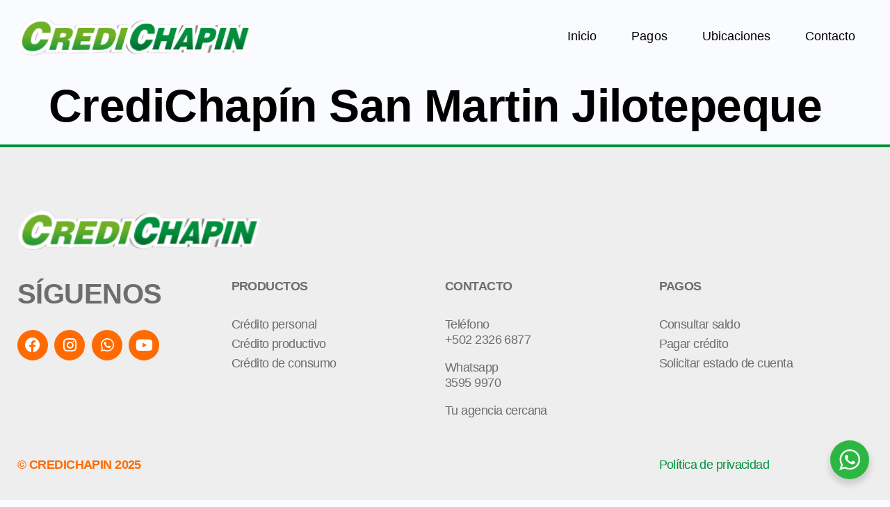

--- FILE ---
content_type: text/html; charset=UTF-8
request_url: https://credichapin.com/ubicaciones/credichapin-san-martin-jilotepeque/
body_size: 100725
content:
<!doctype html>
<html lang="en-US">
<head>
	<meta charset="UTF-8">
<script>
var gform;gform||(document.addEventListener("gform_main_scripts_loaded",function(){gform.scriptsLoaded=!0}),window.addEventListener("DOMContentLoaded",function(){gform.domLoaded=!0}),gform={domLoaded:!1,scriptsLoaded:!1,initializeOnLoaded:function(o){gform.domLoaded&&gform.scriptsLoaded?o():!gform.domLoaded&&gform.scriptsLoaded?window.addEventListener("DOMContentLoaded",o):document.addEventListener("gform_main_scripts_loaded",o)},hooks:{action:{},filter:{}},addAction:function(o,n,r,t){gform.addHook("action",o,n,r,t)},addFilter:function(o,n,r,t){gform.addHook("filter",o,n,r,t)},doAction:function(o){gform.doHook("action",o,arguments)},applyFilters:function(o){return gform.doHook("filter",o,arguments)},removeAction:function(o,n){gform.removeHook("action",o,n)},removeFilter:function(o,n,r){gform.removeHook("filter",o,n,r)},addHook:function(o,n,r,t,i){null==gform.hooks[o][n]&&(gform.hooks[o][n]=[]);var e=gform.hooks[o][n];null==i&&(i=n+"_"+e.length),gform.hooks[o][n].push({tag:i,callable:r,priority:t=null==t?10:t})},doHook:function(n,o,r){var t;if(r=Array.prototype.slice.call(r,1),null!=gform.hooks[n][o]&&((o=gform.hooks[n][o]).sort(function(o,n){return o.priority-n.priority}),o.forEach(function(o){"function"!=typeof(t=o.callable)&&(t=window[t]),"action"==n?t.apply(null,r):r[0]=t.apply(null,r)})),"filter"==n)return r[0]},removeHook:function(o,n,t,i){var r;null!=gform.hooks[o][n]&&(r=(r=gform.hooks[o][n]).filter(function(o,n,r){return!!(null!=i&&i!=o.tag||null!=t&&t!=o.priority)}),gform.hooks[o][n]=r)}});
</script>

		<meta name="viewport" content="width=device-width, initial-scale=1">
	<link rel="profile" href="https://gmpg.org/xfn/11">
	<meta name='robots' content='noindex, nofollow' />

	<!-- This site is optimized with the Yoast SEO plugin v22.5 - https://yoast.com/wordpress/plugins/seo/ -->
	<title>CrediChapín San Martin Jilotepeque - Credichapin</title>
	<meta property="og:locale" content="en_US" />
	<meta property="og:type" content="article" />
	<meta property="og:title" content="CrediChapín San Martin Jilotepeque - Credichapin" />
	<meta property="og:url" content="https://credichapin.com/ubicaciones/credichapin-san-martin-jilotepeque/" />
	<meta property="og:site_name" content="Credichapin" />
	<meta name="twitter:card" content="summary_large_image" />
	<script type="application/ld+json" class="yoast-schema-graph">{"@context":"https://schema.org","@graph":[{"@type":"WebPage","@id":"https://credichapin.com/ubicaciones/credichapin-san-martin-jilotepeque/","url":"https://credichapin.com/ubicaciones/credichapin-san-martin-jilotepeque/","name":"CrediChapín San Martin Jilotepeque - Credichapin","isPartOf":{"@id":"https://credichapin.com/#website"},"datePublished":"2022-11-11T15:59:24+00:00","dateModified":"2022-11-11T15:59:24+00:00","breadcrumb":{"@id":"https://credichapin.com/ubicaciones/credichapin-san-martin-jilotepeque/#breadcrumb"},"inLanguage":"en-US","potentialAction":[{"@type":"ReadAction","target":["https://credichapin.com/ubicaciones/credichapin-san-martin-jilotepeque/"]}]},{"@type":"BreadcrumbList","@id":"https://credichapin.com/ubicaciones/credichapin-san-martin-jilotepeque/#breadcrumb","itemListElement":[{"@type":"ListItem","position":1,"name":"Home","item":"https://credichapin.com/"},{"@type":"ListItem","position":2,"name":"Ubicaciones","item":"https://credichapin.com/ubicaciones/"},{"@type":"ListItem","position":3,"name":"CrediChapín San Martin Jilotepeque"}]},{"@type":"WebSite","@id":"https://credichapin.com/#website","url":"https://credichapin.com/","name":"Credichapin","description":"","potentialAction":[{"@type":"SearchAction","target":{"@type":"EntryPoint","urlTemplate":"https://credichapin.com/?s={search_term_string}"},"query-input":"required name=search_term_string"}],"inLanguage":"en-US"}]}</script>
	<!-- / Yoast SEO plugin. -->


<link rel="alternate" type="application/rss+xml" title="Credichapin &raquo; Feed" href="https://credichapin.com/feed/" />
<link rel="alternate" type="application/rss+xml" title="Credichapin &raquo; Comments Feed" href="https://credichapin.com/comments/feed/" />
<link rel="alternate" title="oEmbed (JSON)" type="application/json+oembed" href="https://credichapin.com/wp-json/oembed/1.0/embed?url=https%3A%2F%2Fcredichapin.com%2Fubicaciones%2Fcredichapin-san-martin-jilotepeque%2F" />
<link rel="alternate" title="oEmbed (XML)" type="text/xml+oembed" href="https://credichapin.com/wp-json/oembed/1.0/embed?url=https%3A%2F%2Fcredichapin.com%2Fubicaciones%2Fcredichapin-san-martin-jilotepeque%2F&#038;format=xml" />
<style id='wp-img-auto-sizes-contain-inline-css'>
img:is([sizes=auto i],[sizes^="auto," i]){contain-intrinsic-size:3000px 1500px}
/*# sourceURL=wp-img-auto-sizes-contain-inline-css */
</style>
<style id='wp-emoji-styles-inline-css'>

	img.wp-smiley, img.emoji {
		display: inline !important;
		border: none !important;
		box-shadow: none !important;
		height: 1em !important;
		width: 1em !important;
		margin: 0 0.07em !important;
		vertical-align: -0.1em !important;
		background: none !important;
		padding: 0 !important;
	}
/*# sourceURL=wp-emoji-styles-inline-css */
</style>
<link rel='stylesheet' id='wp-block-library-css' href='https://credichapin.com/wp-includes/css/dist/block-library/style.min.css?ver=6.9' media='all' />
<style id='global-styles-inline-css'>
:root{--wp--preset--aspect-ratio--square: 1;--wp--preset--aspect-ratio--4-3: 4/3;--wp--preset--aspect-ratio--3-4: 3/4;--wp--preset--aspect-ratio--3-2: 3/2;--wp--preset--aspect-ratio--2-3: 2/3;--wp--preset--aspect-ratio--16-9: 16/9;--wp--preset--aspect-ratio--9-16: 9/16;--wp--preset--color--black: #000000;--wp--preset--color--cyan-bluish-gray: #abb8c3;--wp--preset--color--white: #ffffff;--wp--preset--color--pale-pink: #f78da7;--wp--preset--color--vivid-red: #cf2e2e;--wp--preset--color--luminous-vivid-orange: #ff6900;--wp--preset--color--luminous-vivid-amber: #fcb900;--wp--preset--color--light-green-cyan: #7bdcb5;--wp--preset--color--vivid-green-cyan: #00d084;--wp--preset--color--pale-cyan-blue: #8ed1fc;--wp--preset--color--vivid-cyan-blue: #0693e3;--wp--preset--color--vivid-purple: #9b51e0;--wp--preset--gradient--vivid-cyan-blue-to-vivid-purple: linear-gradient(135deg,rgb(6,147,227) 0%,rgb(155,81,224) 100%);--wp--preset--gradient--light-green-cyan-to-vivid-green-cyan: linear-gradient(135deg,rgb(122,220,180) 0%,rgb(0,208,130) 100%);--wp--preset--gradient--luminous-vivid-amber-to-luminous-vivid-orange: linear-gradient(135deg,rgb(252,185,0) 0%,rgb(255,105,0) 100%);--wp--preset--gradient--luminous-vivid-orange-to-vivid-red: linear-gradient(135deg,rgb(255,105,0) 0%,rgb(207,46,46) 100%);--wp--preset--gradient--very-light-gray-to-cyan-bluish-gray: linear-gradient(135deg,rgb(238,238,238) 0%,rgb(169,184,195) 100%);--wp--preset--gradient--cool-to-warm-spectrum: linear-gradient(135deg,rgb(74,234,220) 0%,rgb(151,120,209) 20%,rgb(207,42,186) 40%,rgb(238,44,130) 60%,rgb(251,105,98) 80%,rgb(254,248,76) 100%);--wp--preset--gradient--blush-light-purple: linear-gradient(135deg,rgb(255,206,236) 0%,rgb(152,150,240) 100%);--wp--preset--gradient--blush-bordeaux: linear-gradient(135deg,rgb(254,205,165) 0%,rgb(254,45,45) 50%,rgb(107,0,62) 100%);--wp--preset--gradient--luminous-dusk: linear-gradient(135deg,rgb(255,203,112) 0%,rgb(199,81,192) 50%,rgb(65,88,208) 100%);--wp--preset--gradient--pale-ocean: linear-gradient(135deg,rgb(255,245,203) 0%,rgb(182,227,212) 50%,rgb(51,167,181) 100%);--wp--preset--gradient--electric-grass: linear-gradient(135deg,rgb(202,248,128) 0%,rgb(113,206,126) 100%);--wp--preset--gradient--midnight: linear-gradient(135deg,rgb(2,3,129) 0%,rgb(40,116,252) 100%);--wp--preset--font-size--small: 13px;--wp--preset--font-size--medium: 20px;--wp--preset--font-size--large: 36px;--wp--preset--font-size--x-large: 42px;--wp--preset--spacing--20: 0.44rem;--wp--preset--spacing--30: 0.67rem;--wp--preset--spacing--40: 1rem;--wp--preset--spacing--50: 1.5rem;--wp--preset--spacing--60: 2.25rem;--wp--preset--spacing--70: 3.38rem;--wp--preset--spacing--80: 5.06rem;--wp--preset--shadow--natural: 6px 6px 9px rgba(0, 0, 0, 0.2);--wp--preset--shadow--deep: 12px 12px 50px rgba(0, 0, 0, 0.4);--wp--preset--shadow--sharp: 6px 6px 0px rgba(0, 0, 0, 0.2);--wp--preset--shadow--outlined: 6px 6px 0px -3px rgb(255, 255, 255), 6px 6px rgb(0, 0, 0);--wp--preset--shadow--crisp: 6px 6px 0px rgb(0, 0, 0);}:where(.is-layout-flex){gap: 0.5em;}:where(.is-layout-grid){gap: 0.5em;}body .is-layout-flex{display: flex;}.is-layout-flex{flex-wrap: wrap;align-items: center;}.is-layout-flex > :is(*, div){margin: 0;}body .is-layout-grid{display: grid;}.is-layout-grid > :is(*, div){margin: 0;}:where(.wp-block-columns.is-layout-flex){gap: 2em;}:where(.wp-block-columns.is-layout-grid){gap: 2em;}:where(.wp-block-post-template.is-layout-flex){gap: 1.25em;}:where(.wp-block-post-template.is-layout-grid){gap: 1.25em;}.has-black-color{color: var(--wp--preset--color--black) !important;}.has-cyan-bluish-gray-color{color: var(--wp--preset--color--cyan-bluish-gray) !important;}.has-white-color{color: var(--wp--preset--color--white) !important;}.has-pale-pink-color{color: var(--wp--preset--color--pale-pink) !important;}.has-vivid-red-color{color: var(--wp--preset--color--vivid-red) !important;}.has-luminous-vivid-orange-color{color: var(--wp--preset--color--luminous-vivid-orange) !important;}.has-luminous-vivid-amber-color{color: var(--wp--preset--color--luminous-vivid-amber) !important;}.has-light-green-cyan-color{color: var(--wp--preset--color--light-green-cyan) !important;}.has-vivid-green-cyan-color{color: var(--wp--preset--color--vivid-green-cyan) !important;}.has-pale-cyan-blue-color{color: var(--wp--preset--color--pale-cyan-blue) !important;}.has-vivid-cyan-blue-color{color: var(--wp--preset--color--vivid-cyan-blue) !important;}.has-vivid-purple-color{color: var(--wp--preset--color--vivid-purple) !important;}.has-black-background-color{background-color: var(--wp--preset--color--black) !important;}.has-cyan-bluish-gray-background-color{background-color: var(--wp--preset--color--cyan-bluish-gray) !important;}.has-white-background-color{background-color: var(--wp--preset--color--white) !important;}.has-pale-pink-background-color{background-color: var(--wp--preset--color--pale-pink) !important;}.has-vivid-red-background-color{background-color: var(--wp--preset--color--vivid-red) !important;}.has-luminous-vivid-orange-background-color{background-color: var(--wp--preset--color--luminous-vivid-orange) !important;}.has-luminous-vivid-amber-background-color{background-color: var(--wp--preset--color--luminous-vivid-amber) !important;}.has-light-green-cyan-background-color{background-color: var(--wp--preset--color--light-green-cyan) !important;}.has-vivid-green-cyan-background-color{background-color: var(--wp--preset--color--vivid-green-cyan) !important;}.has-pale-cyan-blue-background-color{background-color: var(--wp--preset--color--pale-cyan-blue) !important;}.has-vivid-cyan-blue-background-color{background-color: var(--wp--preset--color--vivid-cyan-blue) !important;}.has-vivid-purple-background-color{background-color: var(--wp--preset--color--vivid-purple) !important;}.has-black-border-color{border-color: var(--wp--preset--color--black) !important;}.has-cyan-bluish-gray-border-color{border-color: var(--wp--preset--color--cyan-bluish-gray) !important;}.has-white-border-color{border-color: var(--wp--preset--color--white) !important;}.has-pale-pink-border-color{border-color: var(--wp--preset--color--pale-pink) !important;}.has-vivid-red-border-color{border-color: var(--wp--preset--color--vivid-red) !important;}.has-luminous-vivid-orange-border-color{border-color: var(--wp--preset--color--luminous-vivid-orange) !important;}.has-luminous-vivid-amber-border-color{border-color: var(--wp--preset--color--luminous-vivid-amber) !important;}.has-light-green-cyan-border-color{border-color: var(--wp--preset--color--light-green-cyan) !important;}.has-vivid-green-cyan-border-color{border-color: var(--wp--preset--color--vivid-green-cyan) !important;}.has-pale-cyan-blue-border-color{border-color: var(--wp--preset--color--pale-cyan-blue) !important;}.has-vivid-cyan-blue-border-color{border-color: var(--wp--preset--color--vivid-cyan-blue) !important;}.has-vivid-purple-border-color{border-color: var(--wp--preset--color--vivid-purple) !important;}.has-vivid-cyan-blue-to-vivid-purple-gradient-background{background: var(--wp--preset--gradient--vivid-cyan-blue-to-vivid-purple) !important;}.has-light-green-cyan-to-vivid-green-cyan-gradient-background{background: var(--wp--preset--gradient--light-green-cyan-to-vivid-green-cyan) !important;}.has-luminous-vivid-amber-to-luminous-vivid-orange-gradient-background{background: var(--wp--preset--gradient--luminous-vivid-amber-to-luminous-vivid-orange) !important;}.has-luminous-vivid-orange-to-vivid-red-gradient-background{background: var(--wp--preset--gradient--luminous-vivid-orange-to-vivid-red) !important;}.has-very-light-gray-to-cyan-bluish-gray-gradient-background{background: var(--wp--preset--gradient--very-light-gray-to-cyan-bluish-gray) !important;}.has-cool-to-warm-spectrum-gradient-background{background: var(--wp--preset--gradient--cool-to-warm-spectrum) !important;}.has-blush-light-purple-gradient-background{background: var(--wp--preset--gradient--blush-light-purple) !important;}.has-blush-bordeaux-gradient-background{background: var(--wp--preset--gradient--blush-bordeaux) !important;}.has-luminous-dusk-gradient-background{background: var(--wp--preset--gradient--luminous-dusk) !important;}.has-pale-ocean-gradient-background{background: var(--wp--preset--gradient--pale-ocean) !important;}.has-electric-grass-gradient-background{background: var(--wp--preset--gradient--electric-grass) !important;}.has-midnight-gradient-background{background: var(--wp--preset--gradient--midnight) !important;}.has-small-font-size{font-size: var(--wp--preset--font-size--small) !important;}.has-medium-font-size{font-size: var(--wp--preset--font-size--medium) !important;}.has-large-font-size{font-size: var(--wp--preset--font-size--large) !important;}.has-x-large-font-size{font-size: var(--wp--preset--font-size--x-large) !important;}
/*# sourceURL=global-styles-inline-css */
</style>

<style id='classic-theme-styles-inline-css'>
/*! This file is auto-generated */
.wp-block-button__link{color:#fff;background-color:#32373c;border-radius:9999px;box-shadow:none;text-decoration:none;padding:calc(.667em + 2px) calc(1.333em + 2px);font-size:1.125em}.wp-block-file__button{background:#32373c;color:#fff;text-decoration:none}
/*# sourceURL=/wp-includes/css/classic-themes.min.css */
</style>
<link rel='stylesheet' id='hello-elementor-css' href='https://credichapin.com/wp-content/themes/hello-elementor/style.min.css?ver=2.6.1' media='all' />
<link rel='stylesheet' id='hello-elementor-theme-style-css' href='https://credichapin.com/wp-content/themes/hello-elementor/theme.min.css?ver=2.6.1' media='all' />
<link rel='stylesheet' id='chld_thm_cfg_child-css' href='https://credichapin.com/wp-content/themes/hello-elementor-child/style.css?ver=6.9' media='all' />
<link rel='stylesheet' id='elementor-frontend-css' href='https://credichapin.com/wp-content/plugins/elementor/assets/css/frontend-lite.min.css?ver=3.21.2' media='all' />
<link rel='stylesheet' id='elementor-post-5-css' href='https://credichapin.com/wp-content/uploads/elementor/css/post-5.css?ver=1737043740' media='all' />
<link rel='stylesheet' id='elementor-icons-css' href='https://credichapin.com/wp-content/plugins/elementor/assets/lib/eicons/css/elementor-icons.min.css?ver=5.29.0' media='all' />
<link rel='stylesheet' id='swiper-css' href='https://credichapin.com/wp-content/plugins/elementor/assets/lib/swiper/v8/css/swiper.min.css?ver=8.4.5' media='all' />
<link rel='stylesheet' id='elementor-pro-css' href='https://credichapin.com/wp-content/plugins/elementor-pro/assets/css/frontend-lite.min.css?ver=3.7.7' media='all' />
<link rel='stylesheet' id='elementor-global-css' href='https://credichapin.com/wp-content/uploads/elementor/css/global.css?ver=1737051552' media='all' />
<link rel='stylesheet' id='elementor-post-28-css' href='https://credichapin.com/wp-content/uploads/elementor/css/post-28.css?ver=1737043741' media='all' />
<link rel='stylesheet' id='elementor-post-1765-css' href='https://credichapin.com/wp-content/uploads/elementor/css/post-1765.css?ver=1761878209' media='all' />
<link rel='stylesheet' id='elementor-post-1638-css' href='https://credichapin.com/wp-content/uploads/elementor/css/post-1638.css?ver=1737043742' media='all' />
<link rel='stylesheet' id='elementor-post-1591-css' href='https://credichapin.com/wp-content/uploads/elementor/css/post-1591.css?ver=1737043742' media='all' />
<link rel='stylesheet' id='elementor-post-1575-css' href='https://credichapin.com/wp-content/uploads/elementor/css/post-1575.css?ver=1737043742' media='all' />
<link rel='stylesheet' id='elementor-icons-shared-0-css' href='https://credichapin.com/wp-content/plugins/elementor/assets/lib/font-awesome/css/fontawesome.min.css?ver=5.15.3' media='all' />
<link rel='stylesheet' id='elementor-icons-fa-solid-css' href='https://credichapin.com/wp-content/plugins/elementor/assets/lib/font-awesome/css/solid.min.css?ver=5.15.3' media='all' />
<link rel='stylesheet' id='elementor-icons-fa-brands-css' href='https://credichapin.com/wp-content/plugins/elementor/assets/lib/font-awesome/css/brands.min.css?ver=5.15.3' media='all' />
<script src="https://credichapin.com/wp-includes/js/jquery/jquery.min.js?ver=3.7.1" id="jquery-core-js"></script>
<script src="https://credichapin.com/wp-includes/js/jquery/jquery-migrate.min.js?ver=3.4.1" id="jquery-migrate-js"></script>
<script id="ajax-script-js-extra">
var my_ajax_object = {"url":"https://credichapin.com/wp-admin/admin-ajax.php","nonce":"f3730d9e49","action":"search-content"};
//# sourceURL=ajax-script-js-extra
</script>
<script src="https://credichapin.com/wp-content/themes/hello-elementor-child/assets/js/script.js?ver=6.9" id="ajax-script-js"></script>
<link rel="https://api.w.org/" href="https://credichapin.com/wp-json/" /><link rel="EditURI" type="application/rsd+xml" title="RSD" href="https://credichapin.com/xmlrpc.php?rsd" />
<meta name="generator" content="WordPress 6.9" />
<link rel='shortlink' href='https://credichapin.com/?p=1068' />
<meta name="generator" content="Elementor 3.21.2; features: e_optimized_assets_loading, e_optimized_css_loading, additional_custom_breakpoints; settings: css_print_method-external, google_font-enabled, font_display-auto">
<link rel="icon" href="https://credichapin.com/wp-content/uploads/2022/12/cropped-favicon-credi-32x32.png" sizes="32x32" />
<link rel="icon" href="https://credichapin.com/wp-content/uploads/2022/12/cropped-favicon-credi-192x192.png" sizes="192x192" />
<link rel="apple-touch-icon" href="https://credichapin.com/wp-content/uploads/2022/12/cropped-favicon-credi-180x180.png" />
<meta name="msapplication-TileImage" content="https://credichapin.com/wp-content/uploads/2022/12/cropped-favicon-credi-270x270.png" />
		<style id="wp-custom-css">
			body {
    overflow-x: hidden;
		background: #FAFBFE;
}

.elementor-section.elementor-top-section.elementor-element.elementor-element-0a7e731.elementor-section-full_width.elementor-section-height-default.elementor-section-height-default {
    background-color: #fff !important;
}


div#header-menu-cs a.elementor-item.elementor-item-active {
    background: #ff6b00;
    color: white;
		border-radius: 40px;
}

div#header-menu-cs a.elementor-item.elementor-item-active::after {
    border: 0 !important;
    height: 0;
}

div#wrapper-hero-video .elementor-wrapper.elementor-fit-aspect-ratio.elementor-open-inline {
    padding-bottom: 0%;
		height: 945px;
    object-fit: cover;
}

div#wrapper-hero-video .elementor-custom-embed-play {
    top: 33%;
}

.height-img-cases img {
    width: 960px;
    height: 435px;
    object-fit: cover;
}

section#overflow-hidden {
    overflow: hidden;
}

.elementor-button-wrapper {
    width: 250px;
    height: 50px;
}

.elementor-button-wrapper>a {
    padding: 0 !important;
    width: 100%;
    height: 100%;
    line-height: 50px;
}

div#wrapper-hero-video .elementor-button-wrapper {
    margin: 0 auto;
		width: 150px;
}

div#wrapper-hero-video .elementor-button-wrapper>a {
    width: 100%;
}

div#video-proposito .elementor-wrapper.elementor-fit-aspect-ratio {
    height: 524px;
    padding: 0;
}

div#sli-credi .elementor-button.elementor-slide-button {
    width: 250px;
    height: 50px;
    line-height: 50px;
    padding: 0;
}

section#footer-cs {
    border-top: 4px solid #00913D;
}

div#video-credi-page .elementor-wrapper.elementor-fit-aspect-ratio {
    height: 410px;
    padding: 0;
    object-fit: cover;
}

section#footer-cs a::after {
    text-decoration: none !important;
    border: 0 !important;
    height: 0;
}

section#bg-style1 {
    background-position: -105px -160px;
    background-size: cover;
}

div#form__contact__page input#input_1_11 {
    width: 100%;
}

div#form__contact__page input {
    padding-left: 15px;
    border: 0.5px solid #c9c8c8;
    font-size: 17px;
    margin-bottom: 10px;
    border-radius: 5px;
		color: #A7A7A7;
}

div#form__contact__page input::placeholder {
    color: #c9c8c8;
}

div#form__contact__page input:focus-visible {    
		outline: none;
}

div#form__contact__page input[type="submit"]  {
	height: 57px;
	color: #ffffff;
}

div#form__contact__page input[type="submit"]:focus{
	outline:none;
}

div#form__contact__page .gform_footer.top_label {
    margin: 0 auto;
    text-align: center;
    display: block;
    margin-top: 25px;
}

div#form__contact__page .gform_footer.top_label input {
    padding: 0;
    max-width: 250px;
    width: 100%;
    border: 0;
    border-radius: 10px;
}

div#form__contact__page div#gform_confirmation_wrapper_1 {
    padding-bottom: 80px;
    padding-top: 40px;
}

div#form__contact__page div#gform_confirmation_wrapper_1 p {
    color: #6B6B6B;
    font-size: 22px;
    font-weight: 400;
}

.locations__content>div {
    background: white;
}

.locations__content {
    display: flex;
    flex-wrap: wrap;
}

.locations__content>div {
    background: white;
		flex: 1 0 23%;
    margin: 12px;
    margin: 12px;
}

.locations {
		margin-top: 60px;
    margin-bottom: 90px;
}

.locations__content p {
    color: #000000;
    font-weight: 700;
    letter-spacing: -0.56px;
}

.locations__content>div {
    padding: 20px;
}

.locations__content>div ul {
    list-style: none;
    padding-left: 0;
		margin-bottom: 22px;
}

.locations__content>div ul li {
    display: flex;
		align-items: flex-start;
		margin-bottom: 12px;
}

.locations__content>div ul li img {
    margin-right: 8px;
}

.locations__content__button {
    display: flex;
    flex-wrap: wrap;
}

.locations__content__button>a.elementor-button-link.elementor-button.elementor-size-sm {
    flex: 1 0 70%;
		height: 57px;
}

a.button__wase {
    margin-left: 12px;
}

.form_locations form>div {
    display: flex;
    flex-wrap: wrap;
    width: 100%;
		align-items: end;
}

.form_locations form>div>div {
    flex: 1;
    margin: 10px;
}

.form_locations form>div>div select {
    height: 57px;
    border: 1px solid #bdbdbd;
}

.form_locations form>div>div input {
    height: 57px;
    line-height: 57px;
    padding: 0 !important;
    width: 100%;
    background: white !important;
    color: #FF6B00 !important;
    letter-spacing: -0.63px;
    border: 1px solid #bdbdbd;
}

.form_locations form>div>div label {
    color: #fff;
    letter-spacing: -0.45px;
    margin-bottom: 10px;
}

div#map {
		margin: 0 auto;
    margin-top: 50px;
}

.wrapper___cont_ub {
    display: none;
}
.elementor-editor-active .wrapper___cont_ub {
	display: block;
}

select {
    color: #9DAFBD;
    letter-spacing: -0.45px;
    font-size: 17px;
}

option:not(:first-of-type) {
    color: black;
}

.form_locations select {
    background-image: linear-gradient(45deg, transparent 50%, #ff6b00 50%), linear-gradient(135deg, #ff6b00 50%, transparent 50%), linear-gradient(to right, transparent , transparent );
    background-position: calc(100% - 25px) calc(1.3em + 2px), calc(100% - 15px) calc(1.3em + 2px), 100% 0;
    background-size: 10px 10px, 10px 10px, 2.5em 3.5em;
    background-repeat: no-repeat;
}

select {

  /* styling */
  background-color: white;
  border: thin solid blue;
  border-radius: 4px;
  display: inline-block;
  font: inherit;
  line-height: 1.5em;
  padding: 0.5em 3.5em 0.5em 1em;

  /* reset */

  margin: 0;      
  -webkit-box-sizing: border-box;
  -moz-box-sizing: border-box;
  box-sizing: border-box;
  -webkit-appearance: none;
  -moz-appearance: none;
}

.wa__btn_popup {
    position: fixed;
    right: 30px;
    bottom: 30px;
    cursor: pointer;
    font-family: Arial,Helvetica,sans-serif;
    z-index: 999999999;
    left: unset;
    right: 30px;
    bottom: 30px;
}
.wa__btn_popup .wa__btn_popup_txt {
    top: 50%;
    -webkit-transform: translateY(-50%);
    -ms-transform: translateY(-50%);
    transform: translateY(-50%);
    position: absolute;
    width: 156px;
    right: 100%;
    background-color: #f5f7f9;
    font-size: 15px;
    color: #43474e;
    padding: 8px 12px;
    margin-right: 7px;
    letter-spacing: -.03em;
    border-radius: 4px;
    -webkit-border-radius: 4px;
    -moz-border-radius: 4px;
    transition: .4s ease all;
    -webkit-transition: .4s ease all;
    -moz-transition: .4s ease all;
    display: block;
    left: unset;
    right: 100%;
    margin-right: 7px;
    margin-left: 0px;
    width: 156px;
}
.wa__btn_popup .wa__btn_popup_icon {
    width: 56px;
    height: 56px;
    background: #2db742;
    border-radius: 50%;
    -webkit-border-radius: 50%;
    -moz-border-radius: 50%;
    box-shadow: 0 6px 8px 2px rgb(0 0 0 / 14%);
    -webkit-box-shadow: 0 6px 8px 2px rgb(0 0 0 / 14%);
    -moz-box-shadow: 0 6px 8px 2px rgba(0,0,0,.14);
    background: rgb(45, 183, 66);
}
.wa__btn_popup .wa__btn_popup_icon:before {
    content: '';
    position: absolute;
    z-index: 1;
    width: 100%;
    height: 100%;
    left: 0;
    top: 0;
    background: transparent url(https://credichapin.com/wp-content/uploads/2022/11/whatsapp_logo.svg) center center no-repeat;
    background-size: 30px auto;
    -webkit-background-size: 30px auto;
    -moz-background-size: 30px auto;
    transition: .4s ease all;
    -webkit-transition: .4s ease all;
    -moz-transition: .4s ease all;
}
.wa__btn_popup .wa__btn_popup_icon:after {
    content: '';
    opacity: 0;
    position: absolute;
    z-index: 2;
    width: 100%;
    height: 100%;
    left: 0;
    top: 0;
    background: transparent url(https://credichapin.com/wp-content/uploads/2022/11/x_icon.svg) center center no-repeat;
    background-size: 14px auto;
    -webkit-background-size: 14px auto;
    -moz-background-size: 14px auto;
    transition: .4s ease all;
    -webkit-transition: .4s ease all;
    -moz-transition: .4s ease all;
    -ms-transform: scale(0) rotate(-360deg);
    transform: scale(0) rotate(-360deg);
    -webkit-transform: scale(0) rotate(-360deg);
    -moz-transform: scale(0) rotate(-360deg);
}

.popup {
    position: fixed;
    top: 0;
    width: 100%;
    height: 100vh;
    text-align: center;
		z-index: 1000000000;
		display:none;
}

.bg-pop {
/*     background: #006B2C; */
		background: #608959;
    width: 100%;
    height: 100vh;
    opacity: 1;
    position: absolute;
    top: 0;
}

.popup__content {
    background: white;
    z-index: 10;
    position: absolute;
    max-width: 710px;
    width: 100%;
    margin: 0 auto;
    left: 0;
    right: 0;
    top: 50%;
    bottom: 0;
    height: 500px;
    -ms-transform: translateY(-50%);
    transform: translateY(-50%);
}

.popup__content {
    padding: 130px;
		box-shadow: 0px 40px 80px #0000001a;
    border-radius: 10px;
}

.popup__close img {
    max-width: 32px;
    border: 2.5px solid #000;
    border-radius: 50%;
    padding: 6px;
		cursor: pointer;
}

.popup__close {
    position: absolute;
    top: 15px;
    right: 15px;
}

.popup__body input[type=text] {
    border: 1px solid #c2c2c2;
		margin-bottom: 45px;
		height: 57px;
}

.popup__header h3 {
    font-weight: 400;
    margin-bottom: 45px;
}

.popup__body input[type="submit"] {
    padding: 0;
    width: 250px;
    height: 57px;
    border: 0;
		letter-spacing: -0.63px;
}

.popup__body input[type=text]::placeholder { /* Chrome, Firefox, Opera, Safari 10.1+ */
  color: #9DAFBD;
  opacity: 1; /* Firefox */
}

.popup__body input[type=text]:-ms-input-placeholder { /* Internet Explorer 10-11 */
  color: #9DAFBD;
}

.popup__body input[type=text]::-ms-input-placeholder { /* Microsoft Edge */
  color: #9DAFBD;
}

div#form__contact__page select::placeholder { /* Chrome, Firefox, Opera, Safari 10.1+ */
  color: #9DAFBD !important;
  opacity: 1; /* Firefox */
}

.popup.popup_ec .popup__content {
    padding-top: 70px;
    padding-bottom: 70px;
}

.popup.popup_ec .popup__content .popup__body input[type="text"] {
    margin-bottom: 15px;
}

.popup.popup_ec .popup__body__checkbox {
    display: flex;
    flex-wrap: wrap;
}

/*  */
/* Hide the browser's default checkbox */
.popup.popup_ec .popup__body__checkbox input {
  position: absolute;
  opacity: 0;
  cursor: pointer;
  height: 0;
  width: 0;
}

/* Create a custom checkbox */
.checkmark {
  position: absolute;
  top: 0;
  left: 0;
  height: 25px;
  width: 25px;
  background-color: #eee;
	border: 1px solid #FF6B00;
	background: white;
	border-radius: 5px;
}

/* On mouse-over, add a grey background color */
.popup.popup_ec .popup__body__checkbox:hover input ~ .checkmark {
  background-color: #ccc;
}

/* When the checkbox is checked, add a blue background */
.popup.popup_ec .popup__body__checkbox input:checked ~ .checkmark {
  background-color: #FF6B00;
}

/* Create the checkmark/indicator (hidden when not checked) */
.checkmark:after {
  content: "";
  position: absolute;
  display: none;
}

/* Show the checkmark when checked */
.popup.popup_ec .popup__body__checkbox input:checked ~ .checkmark:after {
  display: block;
}

/* Style the checkmark/indicator */
.popup.popup_ec .popup__body__checkbox .checkmark:after {
  left: 9px;
  top: 5px;
  width: 5px;
  height: 10px;
  border: solid white;
  border-width: 0 3px 3px 0;
  -webkit-transform: rotate(45deg);
  -ms-transform: rotate(45deg);
  transform: rotate(45deg);
}

.popup__body__checkbox {
    position: relative;
}

.popup.popup_ec .popup__body__checkbox>div {
    position: relative;
		flex: 1;
}

.popup.popup_ec .popup__body__checkbox>div:last-child {
    float: right;
    text-align: right;
}

.popup.popup_ec .popup__body__checkbox>div:last-child span.checkmark {
    left: 70px;
}

.popup.popup_ec .popup__body__checkbox>div label.container {
    font-size: 14px;
    color: #6B6B6B;
    letter-spacing: -0.32px;
}

.popup__body__checkbox {
    margin-bottom: 35px;
}

.popup.popup__count .popup__body__buttons input[type="submit"] {
    width: 100%;
}

.popup.popup__count .popup__body__buttons {
    display: flex;
    flex-wrap: wrap;
    flex: 1;
}

.popup.popup__count .popup__content {
    height: 370px;
    padding: 95px;
}

.popup.popup__count .popup__body__buttons div {
    flex: 1 0 40%;
    margin-left: 10px;
    margin-right: 10px;
    margin-top: 10px;
}


.popup.popup__count .popup__body__buttons input[type="submit"] {
    background: transparent;
    border: 1px solid #FF6B00;
    color: #FF6B00;
    letter-spacing: -0.63px;
}

.popup.popup__count .popup__body__buttons input[type="submit"]:hover {
    background: #FF6B00;
    color: white;
}

.popup.popup_ec.popup_id .popup__body>form>div {
    display: flex;
}

.popup.popup_ec.popup_id .popup__body>form>div input {
    margin-left: 7px;
    margin-right: 7px;
}

.popup.popup_ec.popup_id .popup__body>form>div input {
    width: 100%;
}

.popup.popup_ec.popup_id .popup__body>form>.popup__body__buttons {
    flex-wrap: wrap;
    flex: 1;
}

.popup.popup_ec.popup_id .popup__body>form>.popup__body__buttons>div {
    flex: 1 0 50%;
}

.popup.popup_ec.popup_id .popup__body>form>.popup__body__buttons input[type="submit"] {
    margin: 0;
}

.popup.popup_ec.popup_id .popup__body>form>.popup__body__buttons input[type="submit"] {
    margin: 0;
    width: 95%;
}

.popup.popup_ec.popup_id .popup__content {
    padding-left: 100px;
    padding-right: 100px;
}

.popup.popup_ec.popup_id .popup__content {
    padding-top: 30px;
}

.popup.popup_ec.popup_id .popup__body>form>.popup__body__buttons>div:first-child input {
    background: white !important;
    border: 1px solid #FF6B00;
    color: #FF6B00;
}

.popup.popup_ec.popup_id .popup__body__buttons {
    margin-top: 25px;
}

.popup.popup_ec.popup_id .popup__content {
    height: 550px;
}

.form_locations {
    z-index: 100;
    position: relative;
}
div#header-menu-cs .elementor-nav-menu--layout-horizontal .elementor-nav-menu>li {
    margin-left: 3px;
    margin-right: 3px;
		margin-top: 6px;
}

div#header-menu-cs .elementor-nav-menu--layout-horizontal .elementor-nav-menu>li>a {
    padding: 12px 22px;
}

div#header-menu-cs a.elementor-item.elementor-item-active {
    padding: 12px 34px !important;
}

.elementor-widget-button .elementor-button {
    transition: 0.3s;
		    letter-spacing: -0.63px;
}

.elementor-widget-button .elementor-button:hover {
    background-color: #00913D !important;
}

.contact-footer .block-ico-f {
    margin-top: 15px;
    margin-bottom: 0;
}

.contact-footer .block-ico-f h3.elementor-icon-box-title {
    margin-top: 0 !important;
    margin-bottom: 0;
}

.btns-hover-orange .elementor-widget-button a:hover {
    background-color: #ff6b00 !important;
	color:white !important;
}

div#form__contact__page select {
    height: 57px;
    padding-left: 15px;
    border: 0.5px solid #c9c8c8;
    font-size: 17px;
    margin-bottom: 10px;
    border-radius: 5px;
		color: #6B6B6B;
}

.bann-credichapin {
			background-position: 52%;
	}

@media only screen and (max-width: 1550px) {
	.bann-credichapin {
			background-position: 82%;
	}
}

@media only screen and (max-width: 1024px) {
	div#wrapper-hero-video .elementor-wrapper.elementor-fit-aspect-ratio.elementor-open-inline {
			height: 545px;
	}
	.pagos-ss .elementor-button-wrapper {
			width: 100%;
	}
	div#map {
			margin-top: 150px;
	}
	.form_locations form>div>div {
			flex: 1 0 45%;
			margin-bottom: 0;
    	margin-top: 0;
	}
	.locations__content>div {
			flex: 1 0 46%;
	}
	div#form__contact__page input#input_1_11 {
			width: 100%;
	}
	section#bg-style1 {
			background-position: -47px -360px;
			background-size: cover;
	}
}

@media only screen and (max-width: 998px) {
	nav.elementor-nav-menu--dropdown.elementor-nav-menu__container {
			top: 50px !important;
			padding-bottom: 20px;
			padding-top: 20px;
			background: #fafbfe;
	}
	.bann-credichapin {
			background-position: 69%;
	}
}


@media only screen and (max-width: 768px) {
	.elementor-button-wrapper {
			width: 100%;
	}
	div#video-proposito .elementor-wrapper.elementor-fit-aspect-ratio {
			height: 420px;
	}
	.bg-location-mobile {
			background-position: 51% 65% !important;
	}
}

@media only screen and (max-width: 600px) {
	.form_locations form>div>div {
			margin-bottom: 20px;
	}
	.form_locations form>div>div input[type="submit"] {
			margin-top: 20px;
	}
	div#map {
			margin-top: 180px;
	}
	.popup__content {
			padding-left: 20px;
			padding-right: 20px;
	}
	.popup__body input[type="submit"] {
			width: 100%;
	}
	.popup.popup_ec.popup_id .popup__body>form>div {
			display: block;
	}
	.popup.popup_ec.popup_id .popup__content {
			padding-left: 20px;
			padding-right: 20px;
	}
	.popup.popup_ec.popup_id .popup__content {
			height: 92%;
	}
	.popup.popup_ec.popup_id .popup__body>form>.popup__body__buttons>div {
			margin-bottom: 20px;
	}
	.popup.popup_ec .popup__body__checkbox>div {
			position: relative;
			flex: 1 0 100%;
	}
	.popup.popup_ec .popup__body__checkbox>div:last-child span.checkmark {
			left: 0;
	}
	.popup.popup_ec .popup__body__checkbox>div {
			text-align: left !important;
			padding-left: 40px;
			margin-top: 10px;
	}
	.popup.popup__count .popup__content {
			height: 450px;
			padding-left: 20px;
    	padding-right: 20px;
	}

}


@media only screen and (max-width: 370px) {
		nav.elementor-nav-menu--dropdown.elementor-nav-menu__container {
			top: 40px !important;
		}
}

.gform_confirmation_message{
	font-size: 16px;
}
		</style>
		  <script src="https://maps.google.com/maps/api/js?key=AIzaSyActTj0W_zNbXz5KYfQ3x7COmF1qYjTmsw"  type="text/javascript"></script> 
<link rel='stylesheet' id='gform_basic-css' href='https://credichapin.com/wp-content/plugins/gravityforms/assets/css/dist/basic.min.css?ver=2.8.8' media='all' />
<link rel='stylesheet' id='gform_theme_components-css' href='https://credichapin.com/wp-content/plugins/gravityforms/assets/css/dist/theme-components.min.css?ver=2.8.8' media='all' />
<link rel='stylesheet' id='gform_theme_ie11-css' href='https://credichapin.com/wp-content/plugins/gravityforms/assets/css/dist/theme-ie11.min.css?ver=2.8.8' media='all' />
<link rel='stylesheet' id='gform_theme-css' href='https://credichapin.com/wp-content/plugins/gravityforms/assets/css/dist/theme.min.css?ver=2.8.8' media='all' />
<link rel='stylesheet' id='e-animations-css' href='https://credichapin.com/wp-content/plugins/elementor/assets/lib/animations/animations.min.css?ver=3.21.2' media='all' />
</head>
<body class="wp-singular ubicaciones-template-default single single-ubicaciones postid-1068 wp-theme-hello-elementor wp-child-theme-hello-elementor-child elementor-default elementor-kit-5">


<a class="skip-link screen-reader-text" href="#content">
	Skip to content</a>

		<div data-elementor-type="header" data-elementor-id="28" class="elementor elementor-28 elementor-location-header">
					<div class="elementor-section-wrap">
								<section class="elementor-section elementor-top-section elementor-element elementor-element-7a0aa9f elementor-section-boxed elementor-section-height-default elementor-section-height-default" data-id="7a0aa9f" data-element_type="section">
						<div class="elementor-container elementor-column-gap-default">
					<div class="elementor-column elementor-col-33 elementor-top-column elementor-element elementor-element-ecb1152" data-id="ecb1152" data-element_type="column">
			<div class="elementor-widget-wrap elementor-element-populated">
						<div class="elementor-element elementor-element-a0a1a79 elementor-widget elementor-widget-image" data-id="a0a1a79" data-element_type="widget" data-widget_type="image.default">
				<div class="elementor-widget-container">
			<style>/*! elementor - v3.21.0 - 24-04-2024 */
.elementor-widget-image{text-align:center}.elementor-widget-image a{display:inline-block}.elementor-widget-image a img[src$=".svg"]{width:48px}.elementor-widget-image img{vertical-align:middle;display:inline-block}</style>											<a href="/">
							<img width="338" height="57" src="https://credichapin.com/wp-content/uploads/2022/10/credilogo.png" class="attachment-large size-large wp-image-20" alt="" srcset="https://credichapin.com/wp-content/uploads/2022/10/credilogo.png 338w, https://credichapin.com/wp-content/uploads/2022/10/credilogo-300x51.png 300w" sizes="(max-width: 338px) 100vw, 338px" />								</a>
													</div>
				</div>
					</div>
		</div>
				<div class="elementor-column elementor-col-66 elementor-top-column elementor-element elementor-element-7715bb9" data-id="7715bb9" data-element_type="column">
			<div class="elementor-widget-wrap elementor-element-populated">
						<div class="elementor-element elementor-element-a3acfbe elementor-nav-menu__align-right elementor-nav-menu--stretch elementor-nav-menu--dropdown-tablet elementor-nav-menu__text-align-aside elementor-nav-menu--toggle elementor-nav-menu--burger elementor-widget elementor-widget-nav-menu" data-id="a3acfbe" data-element_type="widget" id="header-menu-cs" data-settings="{&quot;full_width&quot;:&quot;stretch&quot;,&quot;layout&quot;:&quot;horizontal&quot;,&quot;submenu_icon&quot;:{&quot;value&quot;:&quot;&lt;i class=\&quot;fas fa-caret-down\&quot;&gt;&lt;\/i&gt;&quot;,&quot;library&quot;:&quot;fa-solid&quot;},&quot;toggle&quot;:&quot;burger&quot;}" data-widget_type="nav-menu.default">
				<div class="elementor-widget-container">
			<link rel="stylesheet" href="https://credichapin.com/wp-content/plugins/elementor-pro/assets/css/widget-nav-menu.min.css">			<nav migration_allowed="1" migrated="0" role="navigation" class="elementor-nav-menu--main elementor-nav-menu__container elementor-nav-menu--layout-horizontal e--pointer-underline e--animation-fade">
				<ul id="menu-1-a3acfbe" class="elementor-nav-menu"><li class="menu-item menu-item-type-post_type menu-item-object-page menu-item-home menu-item-39"><a href="https://credichapin.com/" class="elementor-item">Inicio</a></li>
<li class="menu-item menu-item-type-post_type menu-item-object-page menu-item-1627"><a href="https://credichapin.com/pagos/" class="elementor-item">Pagos</a></li>
<li class="menu-item menu-item-type-post_type menu-item-object-page menu-item-42"><a href="https://credichapin.com/localizaciones/" class="elementor-item">Ubicaciones</a></li>
<li class="menu-item menu-item-type-post_type menu-item-object-page menu-item-43"><a href="https://credichapin.com/contacto/" class="elementor-item">Contacto</a></li>
</ul>			</nav>
					<div class="elementor-menu-toggle" role="button" tabindex="0" aria-label="Menu Toggle" aria-expanded="false">
			<i aria-hidden="true" role="presentation" class="elementor-menu-toggle__icon--open eicon-menu-bar"></i><i aria-hidden="true" role="presentation" class="elementor-menu-toggle__icon--close eicon-close"></i>			<span class="elementor-screen-only">Menu</span>
		</div>
			<nav class="elementor-nav-menu--dropdown elementor-nav-menu__container" role="navigation" aria-hidden="true">
				<ul id="menu-2-a3acfbe" class="elementor-nav-menu"><li class="menu-item menu-item-type-post_type menu-item-object-page menu-item-home menu-item-39"><a href="https://credichapin.com/" class="elementor-item" tabindex="-1">Inicio</a></li>
<li class="menu-item menu-item-type-post_type menu-item-object-page menu-item-1627"><a href="https://credichapin.com/pagos/" class="elementor-item" tabindex="-1">Pagos</a></li>
<li class="menu-item menu-item-type-post_type menu-item-object-page menu-item-42"><a href="https://credichapin.com/localizaciones/" class="elementor-item" tabindex="-1">Ubicaciones</a></li>
<li class="menu-item menu-item-type-post_type menu-item-object-page menu-item-43"><a href="https://credichapin.com/contacto/" class="elementor-item" tabindex="-1">Contacto</a></li>
</ul>			</nav>
				</div>
				</div>
					</div>
		</div>
					</div>
		</section>
							</div>
				</div>
		
<main id="content" class="site-main post-1068 ubicaciones type-ubicaciones status-publish hentry departamentos-chimaltenango departamentos-san-martin-jilotepeque" role="main">
			<header class="page-header">
			<h1 class="entry-title">CrediChapín San Martin Jilotepeque</h1>		</header>
		<div class="page-content">
				<div class="post-tags">
					</div>
			</div>

	<section id="comments" class="comments-area">

	


</section><!-- .comments-area -->
</main>

			<div data-elementor-type="footer" data-elementor-id="1765" class="elementor elementor-1765 elementor-location-footer">
					<div class="elementor-section-wrap">
								<section class="elementor-section elementor-top-section elementor-element elementor-element-1d0fab2a elementor-section-boxed elementor-section-height-default elementor-section-height-default" data-id="1d0fab2a" data-element_type="section" id="footer-cs" data-settings="{&quot;background_background&quot;:&quot;classic&quot;}">
						<div class="elementor-container elementor-column-gap-default">
					<div class="elementor-column elementor-col-100 elementor-top-column elementor-element elementor-element-7d14abe2" data-id="7d14abe2" data-element_type="column">
			<div class="elementor-widget-wrap elementor-element-populated">
						<section class="elementor-section elementor-inner-section elementor-element elementor-element-e5badd8 elementor-section-full_width elementor-section-height-default elementor-section-height-default" data-id="e5badd8" data-element_type="section">
						<div class="elementor-container elementor-column-gap-no">
					<div class="elementor-column elementor-col-50 elementor-inner-column elementor-element elementor-element-f4fb5f1" data-id="f4fb5f1" data-element_type="column">
			<div class="elementor-widget-wrap elementor-element-populated">
						<div class="elementor-element elementor-element-61ea7e7e elementor-widget elementor-widget-image" data-id="61ea7e7e" data-element_type="widget" data-widget_type="image.default">
				<div class="elementor-widget-container">
													<img src="https://credichapin.com/wp-content/uploads/2022/10/credilogo.png" title="credilogo" alt="credilogo" loading="lazy" />													</div>
				</div>
					</div>
		</div>
				<div class="elementor-column elementor-col-50 elementor-inner-column elementor-element elementor-element-5a11fcc" data-id="5a11fcc" data-element_type="column">
			<div class="elementor-widget-wrap">
							</div>
		</div>
					</div>
		</section>
				<section class="elementor-section elementor-inner-section elementor-element elementor-element-5b3c0c2 elementor-section-full_width elementor-section-height-default elementor-section-height-default" data-id="5b3c0c2" data-element_type="section">
						<div class="elementor-container elementor-column-gap-no">
					<div class="elementor-column elementor-col-25 elementor-inner-column elementor-element elementor-element-1f3c06e" data-id="1f3c06e" data-element_type="column">
			<div class="elementor-widget-wrap elementor-element-populated">
						<div class="elementor-element elementor-element-34293a9 elementor-widget elementor-widget-heading" data-id="34293a9" data-element_type="widget" data-widget_type="heading.default">
				<div class="elementor-widget-container">
			<style>/*! elementor - v3.21.0 - 24-04-2024 */
.elementor-heading-title{padding:0;margin:0;line-height:1}.elementor-widget-heading .elementor-heading-title[class*=elementor-size-]>a{color:inherit;font-size:inherit;line-height:inherit}.elementor-widget-heading .elementor-heading-title.elementor-size-small{font-size:15px}.elementor-widget-heading .elementor-heading-title.elementor-size-medium{font-size:19px}.elementor-widget-heading .elementor-heading-title.elementor-size-large{font-size:29px}.elementor-widget-heading .elementor-heading-title.elementor-size-xl{font-size:39px}.elementor-widget-heading .elementor-heading-title.elementor-size-xxl{font-size:59px}</style><h6 class="elementor-heading-title elementor-size-default">SÍGUENOS</h6>		</div>
				</div>
				<div class="elementor-element elementor-element-d5026ce elementor-shape-circle e-grid-align-left e-grid-align-mobile-left elementor-grid-0 elementor-widget elementor-widget-social-icons" data-id="d5026ce" data-element_type="widget" data-widget_type="social-icons.default">
				<div class="elementor-widget-container">
			<style>/*! elementor - v3.21.0 - 24-04-2024 */
.elementor-widget-social-icons.elementor-grid-0 .elementor-widget-container,.elementor-widget-social-icons.elementor-grid-mobile-0 .elementor-widget-container,.elementor-widget-social-icons.elementor-grid-tablet-0 .elementor-widget-container{line-height:1;font-size:0}.elementor-widget-social-icons:not(.elementor-grid-0):not(.elementor-grid-tablet-0):not(.elementor-grid-mobile-0) .elementor-grid{display:inline-grid}.elementor-widget-social-icons .elementor-grid{grid-column-gap:var(--grid-column-gap,5px);grid-row-gap:var(--grid-row-gap,5px);grid-template-columns:var(--grid-template-columns);justify-content:var(--justify-content,center);justify-items:var(--justify-content,center)}.elementor-icon.elementor-social-icon{font-size:var(--icon-size,25px);line-height:var(--icon-size,25px);width:calc(var(--icon-size, 25px) + 2 * var(--icon-padding, .5em));height:calc(var(--icon-size, 25px) + 2 * var(--icon-padding, .5em))}.elementor-social-icon{--e-social-icon-icon-color:#fff;display:inline-flex;background-color:#69727d;align-items:center;justify-content:center;text-align:center;cursor:pointer}.elementor-social-icon i{color:var(--e-social-icon-icon-color)}.elementor-social-icon svg{fill:var(--e-social-icon-icon-color)}.elementor-social-icon:last-child{margin:0}.elementor-social-icon:hover{opacity:.9;color:#fff}.elementor-social-icon-android{background-color:#a4c639}.elementor-social-icon-apple{background-color:#999}.elementor-social-icon-behance{background-color:#1769ff}.elementor-social-icon-bitbucket{background-color:#205081}.elementor-social-icon-codepen{background-color:#000}.elementor-social-icon-delicious{background-color:#39f}.elementor-social-icon-deviantart{background-color:#05cc47}.elementor-social-icon-digg{background-color:#005be2}.elementor-social-icon-dribbble{background-color:#ea4c89}.elementor-social-icon-elementor{background-color:#d30c5c}.elementor-social-icon-envelope{background-color:#ea4335}.elementor-social-icon-facebook,.elementor-social-icon-facebook-f{background-color:#3b5998}.elementor-social-icon-flickr{background-color:#0063dc}.elementor-social-icon-foursquare{background-color:#2d5be3}.elementor-social-icon-free-code-camp,.elementor-social-icon-freecodecamp{background-color:#006400}.elementor-social-icon-github{background-color:#333}.elementor-social-icon-gitlab{background-color:#e24329}.elementor-social-icon-globe{background-color:#69727d}.elementor-social-icon-google-plus,.elementor-social-icon-google-plus-g{background-color:#dd4b39}.elementor-social-icon-houzz{background-color:#7ac142}.elementor-social-icon-instagram{background-color:#262626}.elementor-social-icon-jsfiddle{background-color:#487aa2}.elementor-social-icon-link{background-color:#818a91}.elementor-social-icon-linkedin,.elementor-social-icon-linkedin-in{background-color:#0077b5}.elementor-social-icon-medium{background-color:#00ab6b}.elementor-social-icon-meetup{background-color:#ec1c40}.elementor-social-icon-mixcloud{background-color:#273a4b}.elementor-social-icon-odnoklassniki{background-color:#f4731c}.elementor-social-icon-pinterest{background-color:#bd081c}.elementor-social-icon-product-hunt{background-color:#da552f}.elementor-social-icon-reddit{background-color:#ff4500}.elementor-social-icon-rss{background-color:#f26522}.elementor-social-icon-shopping-cart{background-color:#4caf50}.elementor-social-icon-skype{background-color:#00aff0}.elementor-social-icon-slideshare{background-color:#0077b5}.elementor-social-icon-snapchat{background-color:#fffc00}.elementor-social-icon-soundcloud{background-color:#f80}.elementor-social-icon-spotify{background-color:#2ebd59}.elementor-social-icon-stack-overflow{background-color:#fe7a15}.elementor-social-icon-steam{background-color:#00adee}.elementor-social-icon-stumbleupon{background-color:#eb4924}.elementor-social-icon-telegram{background-color:#2ca5e0}.elementor-social-icon-threads{background-color:#000}.elementor-social-icon-thumb-tack{background-color:#1aa1d8}.elementor-social-icon-tripadvisor{background-color:#589442}.elementor-social-icon-tumblr{background-color:#35465c}.elementor-social-icon-twitch{background-color:#6441a5}.elementor-social-icon-twitter{background-color:#1da1f2}.elementor-social-icon-viber{background-color:#665cac}.elementor-social-icon-vimeo{background-color:#1ab7ea}.elementor-social-icon-vk{background-color:#45668e}.elementor-social-icon-weibo{background-color:#dd2430}.elementor-social-icon-weixin{background-color:#31a918}.elementor-social-icon-whatsapp{background-color:#25d366}.elementor-social-icon-wordpress{background-color:#21759b}.elementor-social-icon-x-twitter{background-color:#000}.elementor-social-icon-xing{background-color:#026466}.elementor-social-icon-yelp{background-color:#af0606}.elementor-social-icon-youtube{background-color:#cd201f}.elementor-social-icon-500px{background-color:#0099e5}.elementor-shape-rounded .elementor-icon.elementor-social-icon{border-radius:10%}.elementor-shape-circle .elementor-icon.elementor-social-icon{border-radius:50%}</style>		<div class="elementor-social-icons-wrapper elementor-grid">
							<span class="elementor-grid-item">
					<a class="elementor-icon elementor-social-icon elementor-social-icon-facebook elementor-repeater-item-34e927a" href="https://www.facebook.com/credichapinguatemala/" target="_blank">
						<span class="elementor-screen-only">Facebook</span>
						<i class="fab fa-facebook"></i>					</a>
				</span>
							<span class="elementor-grid-item">
					<a class="elementor-icon elementor-social-icon elementor-social-icon-instagram elementor-repeater-item-f4c0770" href="https://www.instagram.com/credichapinguatemala/" target="_blank">
						<span class="elementor-screen-only">Instagram</span>
						<i class="fab fa-instagram"></i>					</a>
				</span>
							<span class="elementor-grid-item">
					<a class="elementor-icon elementor-social-icon elementor-social-icon-whatsapp elementor-repeater-item-014816e" href="https://wa.me/50235959970" target="_blank">
						<span class="elementor-screen-only">Whatsapp</span>
						<i class="fab fa-whatsapp"></i>					</a>
				</span>
							<span class="elementor-grid-item">
					<a class="elementor-icon elementor-social-icon elementor-social-icon-youtube elementor-repeater-item-4dd1042" href="https://www.youtube.com/@credichapin1495" target="_blank">
						<span class="elementor-screen-only">Youtube</span>
						<i class="fab fa-youtube"></i>					</a>
				</span>
					</div>
				</div>
				</div>
					</div>
		</div>
				<div class="elementor-column elementor-col-25 elementor-inner-column elementor-element elementor-element-c2593d7" data-id="c2593d7" data-element_type="column">
			<div class="elementor-widget-wrap elementor-element-populated">
						<div class="elementor-element elementor-element-b8a7aa9 elementor-widget elementor-widget-heading" data-id="b8a7aa9" data-element_type="widget" data-widget_type="heading.default">
				<div class="elementor-widget-container">
			<h6 class="elementor-heading-title elementor-size-default">PRODUCTOS</h6>		</div>
				</div>
				<div class="elementor-element elementor-element-8f4ede1 elementor-widget elementor-widget-heading" data-id="8f4ede1" data-element_type="widget" data-widget_type="heading.default">
				<div class="elementor-widget-container">
			<h6 class="elementor-heading-title elementor-size-default"><a href="https://credichapin.com/#productos">Crédito personal</a></h6>		</div>
				</div>
				<div class="elementor-element elementor-element-3ff6984 elementor-widget elementor-widget-heading" data-id="3ff6984" data-element_type="widget" data-widget_type="heading.default">
				<div class="elementor-widget-container">
			<h6 class="elementor-heading-title elementor-size-default"><a href="https://credichapin.com/#productos">Crédito productivo</a></h6>		</div>
				</div>
				<div class="elementor-element elementor-element-33efd1d elementor-widget elementor-widget-heading" data-id="33efd1d" data-element_type="widget" data-widget_type="heading.default">
				<div class="elementor-widget-container">
			<h6 class="elementor-heading-title elementor-size-default"><a href="https://credichapin.com/#productos">Crédito de consumo</a></h6>		</div>
				</div>
					</div>
		</div>
				<div class="elementor-column elementor-col-25 elementor-inner-column elementor-element elementor-element-5218370" data-id="5218370" data-element_type="column">
			<div class="elementor-widget-wrap elementor-element-populated">
						<div class="elementor-element elementor-element-a9c0463 elementor-widget elementor-widget-heading" data-id="a9c0463" data-element_type="widget" data-widget_type="heading.default">
				<div class="elementor-widget-container">
			<h6 class="elementor-heading-title elementor-size-default">CONTACTO</h6>		</div>
				</div>
				<div class="elementor-element elementor-element-3d5c9f8 elementor-widget elementor-widget-heading" data-id="3d5c9f8" data-element_type="widget" data-widget_type="heading.default">
				<div class="elementor-widget-container">
			<h6 class="elementor-heading-title elementor-size-default">Teléfono</h6>		</div>
				</div>
				<div class="elementor-element elementor-element-78f085d elementor-widget elementor-widget-heading" data-id="78f085d" data-element_type="widget" data-widget_type="heading.default">
				<div class="elementor-widget-container">
			<h6 class="elementor-heading-title elementor-size-default">+502 2326 6877</h6>		</div>
				</div>
				<div class="elementor-element elementor-element-44f00a0 elementor-widget elementor-widget-heading" data-id="44f00a0" data-element_type="widget" data-widget_type="heading.default">
				<div class="elementor-widget-container">
			<h6 class="elementor-heading-title elementor-size-default">Whatsapp</h6>		</div>
				</div>
				<div class="elementor-element elementor-element-ba611fd elementor-widget elementor-widget-heading" data-id="ba611fd" data-element_type="widget" data-widget_type="heading.default">
				<div class="elementor-widget-container">
			<h6 class="elementor-heading-title elementor-size-default"><a href="https://wa.me/50235959970">3595 9970</a></h6>		</div>
				</div>
				<div class="elementor-element elementor-element-0db1122 elementor-widget elementor-widget-heading" data-id="0db1122" data-element_type="widget" data-widget_type="heading.default">
				<div class="elementor-widget-container">
			<h6 class="elementor-heading-title elementor-size-default"><a href="https://credichapin.com/localizaciones/">Tu agencia cercana</a></h6>		</div>
				</div>
					</div>
		</div>
				<div class="elementor-column elementor-col-25 elementor-inner-column elementor-element elementor-element-c4d09f8" data-id="c4d09f8" data-element_type="column">
			<div class="elementor-widget-wrap elementor-element-populated">
						<div class="elementor-element elementor-element-87a2e60 elementor-widget elementor-widget-heading" data-id="87a2e60" data-element_type="widget" data-widget_type="heading.default">
				<div class="elementor-widget-container">
			<h6 class="elementor-heading-title elementor-size-default">PAGOS</h6>		</div>
				</div>
				<div class="elementor-element elementor-element-fd95ef7 elementor-widget elementor-widget-heading" data-id="fd95ef7" data-element_type="widget" data-widget_type="heading.default">
				<div class="elementor-widget-container">
			<h6 class="elementor-heading-title elementor-size-default"><a href="https://credichapin.com/pagos/">Consultar saldo</a></h6>		</div>
				</div>
				<div class="elementor-element elementor-element-7aa0940 elementor-widget elementor-widget-heading" data-id="7aa0940" data-element_type="widget" data-widget_type="heading.default">
				<div class="elementor-widget-container">
			<h6 class="elementor-heading-title elementor-size-default"><a href="https://credichapin.com/pagos/">Pagar crédito</a></h6>		</div>
				</div>
				<div class="elementor-element elementor-element-386c437 elementor-widget elementor-widget-heading" data-id="386c437" data-element_type="widget" data-widget_type="heading.default">
				<div class="elementor-widget-container">
			<h6 class="elementor-heading-title elementor-size-default"><a href="https://credichapin.com/pagos/">Solicitar estado de cuenta</a></h6>		</div>
				</div>
					</div>
		</div>
					</div>
		</section>
				<section class="elementor-section elementor-inner-section elementor-element elementor-element-a38f8e0 elementor-section-full_width elementor-section-height-default elementor-section-height-default" data-id="a38f8e0" data-element_type="section">
						<div class="elementor-container elementor-column-gap-no">
					<div class="elementor-column elementor-col-25 elementor-inner-column elementor-element elementor-element-5c3786a" data-id="5c3786a" data-element_type="column">
			<div class="elementor-widget-wrap elementor-element-populated">
						<div class="elementor-element elementor-element-06c24e2 elementor-widget elementor-widget-heading" data-id="06c24e2" data-element_type="widget" data-widget_type="heading.default">
				<div class="elementor-widget-container">
			<h6 class="elementor-heading-title elementor-size-default">© CREDICHAPIN 2025</h6>		</div>
				</div>
					</div>
		</div>
				<div class="elementor-column elementor-col-25 elementor-inner-column elementor-element elementor-element-a98462b" data-id="a98462b" data-element_type="column">
			<div class="elementor-widget-wrap elementor-element-populated">
						<div class="elementor-element elementor-element-b6acc84 elementor-hidden-desktop elementor-hidden-tablet elementor-hidden-mobile elementor-widget elementor-widget-heading" data-id="b6acc84" data-element_type="widget" data-widget_type="heading.default">
				<div class="elementor-widget-container">
			<h6 class="elementor-heading-title elementor-size-default">Política de cookies</h6>		</div>
				</div>
					</div>
		</div>
				<div class="elementor-column elementor-col-25 elementor-inner-column elementor-element elementor-element-db3163e" data-id="db3163e" data-element_type="column">
			<div class="elementor-widget-wrap elementor-element-populated">
						<div class="elementor-element elementor-element-0648298 elementor-hidden-desktop elementor-hidden-tablet elementor-hidden-mobile elementor-widget elementor-widget-heading" data-id="0648298" data-element_type="widget" data-widget_type="heading.default">
				<div class="elementor-widget-container">
			<h6 class="elementor-heading-title elementor-size-default">Términos y condiciones</h6>		</div>
				</div>
					</div>
		</div>
				<div class="elementor-column elementor-col-25 elementor-inner-column elementor-element elementor-element-1506d1f" data-id="1506d1f" data-element_type="column">
			<div class="elementor-widget-wrap elementor-element-populated">
						<div class="elementor-element elementor-element-4205fe4 elementor-widget elementor-widget-heading" data-id="4205fe4" data-element_type="widget" data-widget_type="heading.default">
				<div class="elementor-widget-container">
			<h6 class="elementor-heading-title elementor-size-default"><a href="https://credichapin.com/privacy-policy/">Política de privacidad</a></h6>		</div>
				</div>
					</div>
		</div>
					</div>
		</section>
					</div>
		</div>
					</div>
		</section>
							</div>
				</div>
		
<script type="speculationrules">
{"prefetch":[{"source":"document","where":{"and":[{"href_matches":"/*"},{"not":{"href_matches":["/wp-*.php","/wp-admin/*","/wp-content/uploads/*","/wp-content/*","/wp-content/plugins/*","/wp-content/themes/hello-elementor-child/*","/wp-content/themes/hello-elementor/*","/*\\?(.+)"]}},{"not":{"selector_matches":"a[rel~=\"nofollow\"]"}},{"not":{"selector_matches":".no-prefetch, .no-prefetch a"}}]},"eagerness":"conservative"}]}
</script>
		<div data-elementor-type="popup" data-elementor-id="1638" class="elementor elementor-1638 elementor-location-popup" data-elementor-settings="{&quot;entrance_animation&quot;:&quot;fadeIn&quot;,&quot;exit_animation&quot;:&quot;fadeIn&quot;,&quot;entrance_animation_duration&quot;:{&quot;unit&quot;:&quot;px&quot;,&quot;size&quot;:&quot;1&quot;,&quot;sizes&quot;:[]},&quot;open_selector&quot;:&quot;a[href=\&quot;#link-case\&quot;]&quot;,&quot;triggers&quot;:[],&quot;timing&quot;:[]}">
					<div class="elementor-section-wrap">
								<section class="elementor-section elementor-top-section elementor-element elementor-element-1a91a6e0 elementor-section-height-min-height elementor-section-full_width elementor-section-height-default elementor-section-items-middle" data-id="1a91a6e0" data-element_type="section">
						<div class="elementor-container elementor-column-gap-no">
					<div class="elementor-column elementor-col-100 elementor-top-column elementor-element elementor-element-d62a63b" data-id="d62a63b" data-element_type="column">
			<div class="elementor-widget-wrap elementor-element-populated">
						<div class="elementor-element elementor-element-c128e52 elementor-widget elementor-widget-shortcode" data-id="c128e52" data-element_type="widget" data-widget_type="shortcode.default">
				<div class="elementor-widget-container">
					<div class="elementor-shortcode"><script type="text/javascript"></script>
                <div class='gf_browser_chrome gform_wrapper gravity-theme gform-theme--no-framework' data-form-theme='gravity-theme' data-form-index='0' id='gform_wrapper_2' >
                        <div class='gform_heading'>
                            <h2 class="gform_title">PAGA AHORA</h2>
                            <p class='gform_description'></p>
                        </div><form method='post' enctype='multipart/form-data'  id='gform_2'  action='/ubicaciones/credichapin-san-martin-jilotepeque/' data-formid='2' novalidate>
                        <div class='gform-body gform_body'><div id='gform_fields_2' class='gform_fields top_label form_sublabel_below description_below'><div id="field_2_1" class="gfield gfield--type-text gfield--width-half gfield_contains_required field_sublabel_below gfield--no-description field_description_below hidden_label gfield_visibility_visible"  data-js-reload="field_2_1" ><label class='gfield_label gform-field-label' for='input_2_1'>Nombre*<span class="gfield_required"><span class="gfield_required gfield_required_text">(Required)</span></span></label><div class='ginput_container ginput_container_text'><input name='input_1' id='input_2_1' type='text' value='' class='large'    placeholder='Nombre*' aria-required="true" aria-invalid="false"   /> </div></div><div id="field_2_8" class="gfield gfield--type-text gfield--width-half gfield_contains_required field_sublabel_below gfield--no-description field_description_below hidden_label gfield_visibility_visible"  data-js-reload="field_2_8" ><label class='gfield_label gform-field-label' for='input_2_8'>Apellido*<span class="gfield_required"><span class="gfield_required gfield_required_text">(Required)</span></span></label><div class='ginput_container ginput_container_text'><input name='input_8' id='input_2_8' type='text' value='' class='large'    placeholder='Apellido*' aria-required="true" aria-invalid="false"   /> </div></div><div id="field_2_3" class="gfield gfield--type-text gfield--width-half gfield_contains_required field_sublabel_below gfield--no-description field_description_below hidden_label gfield_visibility_visible"  data-js-reload="field_2_3" ><label class='gfield_label gform-field-label' for='input_2_3'>DPI*<span class="gfield_required"><span class="gfield_required gfield_required_text">(Required)</span></span></label><div class='ginput_container ginput_container_text'><input name='input_3' id='input_2_3' type='text' value='' class='large'    placeholder='DPI*' aria-required="true" aria-invalid="false"   /> </div></div><div id="field_2_4" class="gfield gfield--type-text gfield--width-half gfield_contains_required field_sublabel_below gfield--no-description field_description_below hidden_label gfield_visibility_visible"  data-js-reload="field_2_4" ><label class='gfield_label gform-field-label' for='input_2_4'>Teléfono*<span class="gfield_required"><span class="gfield_required gfield_required_text">(Required)</span></span></label><div class='ginput_container ginput_container_text'><input name='input_4' id='input_2_4' type='text' value='' class='large'    placeholder='Teléfono*' aria-required="true" aria-invalid="false"   /> </div></div><div id="field_2_5" class="gfield gfield--type-text gfield_contains_required field_sublabel_below gfield--no-description field_description_below hidden_label gfield_visibility_visible"  data-js-reload="field_2_5" ><label class='gfield_label gform-field-label' for='input_2_5'>Dirección<span class="gfield_required"><span class="gfield_required gfield_required_text">(Required)</span></span></label><div class='ginput_container ginput_container_text'><input name='input_5' id='input_2_5' type='text' value='' class='large'    placeholder='Dirección*' aria-required="true" aria-invalid="false"   /> </div></div><div id="field_2_6" class="gfield gfield--type-text gfield--width-half gfield_contains_required field_sublabel_below gfield--no-description field_description_below hidden_label gfield_visibility_visible"  data-js-reload="field_2_6" ><label class='gfield_label gform-field-label' for='input_2_6'># de crédito*<span class="gfield_required"><span class="gfield_required gfield_required_text">(Required)</span></span></label><div class='ginput_container ginput_container_text'><input name='input_6' id='input_2_6' type='text' value='' class='large'    placeholder='Número de crédito*' aria-required="true" aria-invalid="false"   /> </div></div><div id="field_2_7" class="gfield gfield--type-text gfield--width-half gfield_contains_required field_sublabel_below gfield--no-description field_description_below hidden_label gfield_visibility_visible"  data-js-reload="field_2_7" ><label class='gfield_label gform-field-label' for='input_2_7'>Monto a pagar*<span class="gfield_required"><span class="gfield_required gfield_required_text">(Required)</span></span></label><div class='ginput_container ginput_container_text'><input name='input_7' id='input_2_7' type='text' value='' class='large'    placeholder='Monto a pagar*' aria-required="true" aria-invalid="false"   /> </div></div></div></div>
        <div class='gform_footer top_label'> <input type='submit' id='gform_submit_button_2' class='gform_button button' value='Empieza ahora'  onclick='if(window["gf_submitting_2"]){return false;}  if( !jQuery("#gform_2")[0].checkValidity || jQuery("#gform_2")[0].checkValidity()){window["gf_submitting_2"]=true;}  ' onkeypress='if( event.keyCode == 13 ){ if(window["gf_submitting_2"]){return false;} if( !jQuery("#gform_2")[0].checkValidity || jQuery("#gform_2")[0].checkValidity()){window["gf_submitting_2"]=true;}  jQuery("#gform_2").trigger("submit",[true]); }' /> 
            <input type='hidden' class='gform_hidden' name='is_submit_2' value='1' />
            <input type='hidden' class='gform_hidden' name='gform_submit' value='2' />
            
            <input type='hidden' class='gform_hidden' name='gform_unique_id' value='' />
            <input type='hidden' class='gform_hidden' name='state_2' value='WyJbXSIsImM2OGY2Nzg1Yjk5NTNlYzMwYWI1MjZiNDQyZDA4ZTU1Il0=' />
            <input type='hidden' class='gform_hidden' name='gform_target_page_number_2' id='gform_target_page_number_2' value='0' />
            <input type='hidden' class='gform_hidden' name='gform_source_page_number_2' id='gform_source_page_number_2' value='1' />
            <input type='hidden' name='gform_field_values' value='' />
            
        </div>
                        </form>
                        </div><script>
gform.initializeOnLoaded( function() {gformInitSpinner( 2, 'https://credichapin.com/wp-content/plugins/gravityforms/images/spinner.svg', true );jQuery('#gform_ajax_frame_2').on('load',function(){var contents = jQuery(this).contents().find('*').html();var is_postback = contents.indexOf('GF_AJAX_POSTBACK') >= 0;if(!is_postback){return;}var form_content = jQuery(this).contents().find('#gform_wrapper_2');var is_confirmation = jQuery(this).contents().find('#gform_confirmation_wrapper_2').length > 0;var is_redirect = contents.indexOf('gformRedirect(){') >= 0;var is_form = form_content.length > 0 && ! is_redirect && ! is_confirmation;var mt = parseInt(jQuery('html').css('margin-top'), 10) + parseInt(jQuery('body').css('margin-top'), 10) + 100;if(is_form){jQuery('#gform_wrapper_2').html(form_content.html());if(form_content.hasClass('gform_validation_error')){jQuery('#gform_wrapper_2').addClass('gform_validation_error');} else {jQuery('#gform_wrapper_2').removeClass('gform_validation_error');}setTimeout( function() { /* delay the scroll by 50 milliseconds to fix a bug in chrome */  }, 50 );if(window['gformInitDatepicker']) {gformInitDatepicker();}if(window['gformInitPriceFields']) {gformInitPriceFields();}var current_page = jQuery('#gform_source_page_number_2').val();gformInitSpinner( 2, 'https://credichapin.com/wp-content/plugins/gravityforms/images/spinner.svg', true );jQuery(document).trigger('gform_page_loaded', [2, current_page]);window['gf_submitting_2'] = false;}else if(!is_redirect){var confirmation_content = jQuery(this).contents().find('.GF_AJAX_POSTBACK').html();if(!confirmation_content){confirmation_content = contents;}setTimeout(function(){jQuery('#gform_wrapper_2').replaceWith(confirmation_content);jQuery(document).trigger('gform_confirmation_loaded', [2]);window['gf_submitting_2'] = false;wp.a11y.speak(jQuery('#gform_confirmation_message_2').text());}, 50);}else{jQuery('#gform_2').append(contents);if(window['gformRedirect']) {gformRedirect();}}jQuery(document).trigger("gform_pre_post_render", [{ formId: "2", currentPage: "current_page", abort: function() { this.preventDefault(); } }]);                if (event.defaultPrevented) {                return;         }        const gformWrapperDiv = document.getElementById( "gform_wrapper_2" );        if ( gformWrapperDiv ) {            const visibilitySpan = document.createElement( "span" );            visibilitySpan.id = "gform_visibility_test_2";            gformWrapperDiv.insertAdjacentElement( "afterend", visibilitySpan );        }        const visibilityTestDiv = document.getElementById( "gform_visibility_test_2" );        let postRenderFired = false;                function triggerPostRender() {            if ( postRenderFired ) {                return;            }            postRenderFired = true;            jQuery( document ).trigger( 'gform_post_render', [2, current_page] );            gform.utils.trigger( { event: 'gform/postRender', native: false, data: { formId: 2, currentPage: current_page } } );            if ( visibilityTestDiv ) {                visibilityTestDiv.parentNode.removeChild( visibilityTestDiv );            }        }        function debounce( func, wait, immediate ) {            var timeout;            return function() {                var context = this, args = arguments;                var later = function() {                    timeout = null;                    if ( !immediate ) func.apply( context, args );                };                var callNow = immediate && !timeout;                clearTimeout( timeout );                timeout = setTimeout( later, wait );                if ( callNow ) func.apply( context, args );            };        }        const debouncedTriggerPostRender = debounce( function() {            triggerPostRender();        }, 200 );        if ( visibilityTestDiv && visibilityTestDiv.offsetParent === null ) {            const observer = new MutationObserver( ( mutations ) => {                mutations.forEach( ( mutation ) => {                    if ( mutation.type === 'attributes' && visibilityTestDiv.offsetParent !== null ) {                        debouncedTriggerPostRender();                        observer.disconnect();                    }                });            });            observer.observe( document.body, {                attributes: true,                childList: false,                subtree: true,                attributeFilter: [ 'style', 'class' ],            });        } else {            triggerPostRender();        }    } );} );
</script>
</div>
				</div>
				</div>
					</div>
		</div>
					</div>
		</section>
							</div>
				</div>
				<div data-elementor-type="popup" data-elementor-id="1591" class="elementor elementor-1591 elementor-location-popup" data-elementor-settings="{&quot;entrance_animation&quot;:&quot;fadeIn&quot;,&quot;exit_animation&quot;:&quot;fadeIn&quot;,&quot;entrance_animation_duration&quot;:{&quot;unit&quot;:&quot;px&quot;,&quot;size&quot;:&quot;1&quot;,&quot;sizes&quot;:[]},&quot;open_selector&quot;:&quot;a[href=\&quot;#link-superacion\&quot;]&quot;,&quot;triggers&quot;:[],&quot;timing&quot;:[]}">
					<div class="elementor-section-wrap">
								<section class="elementor-section elementor-top-section elementor-element elementor-element-1a91a6e0 elementor-section-height-min-height elementor-section-full_width elementor-section-height-default elementor-section-items-middle" data-id="1a91a6e0" data-element_type="section">
						<div class="elementor-container elementor-column-gap-no">
					<div class="elementor-column elementor-col-100 elementor-top-column elementor-element elementor-element-74688153" data-id="74688153" data-element_type="column">
			<div class="elementor-widget-wrap elementor-element-populated">
						<div class="elementor-element elementor-element-bab8dfb elementor-widget elementor-widget-video" data-id="bab8dfb" data-element_type="widget" data-settings="{&quot;youtube_url&quot;:&quot;https:\/\/www.youtube.com\/watch?v=P6TkVFIUquc&quot;,&quot;autoplay&quot;:&quot;yes&quot;,&quot;video_type&quot;:&quot;youtube&quot;,&quot;controls&quot;:&quot;yes&quot;}" data-widget_type="video.default">
				<div class="elementor-widget-container">
			<style>/*! elementor - v3.21.0 - 24-04-2024 */
.elementor-widget-video .elementor-widget-container{overflow:hidden;transform:translateZ(0)}.elementor-widget-video .elementor-wrapper{aspect-ratio:var(--video-aspect-ratio)}.elementor-widget-video .elementor-wrapper iframe,.elementor-widget-video .elementor-wrapper video{height:100%;width:100%;display:flex;border:none;background-color:#000}@supports not (aspect-ratio:1/1){.elementor-widget-video .elementor-wrapper{position:relative;overflow:hidden;height:0;padding-bottom:calc(100% / var(--video-aspect-ratio))}.elementor-widget-video .elementor-wrapper iframe,.elementor-widget-video .elementor-wrapper video{position:absolute;top:0;right:0;bottom:0;left:0}}.elementor-widget-video .elementor-open-inline .elementor-custom-embed-image-overlay{position:absolute;top:0;right:0;bottom:0;left:0;background-size:cover;background-position:50%}.elementor-widget-video .elementor-custom-embed-image-overlay{cursor:pointer;text-align:center}.elementor-widget-video .elementor-custom-embed-image-overlay:hover .elementor-custom-embed-play i{opacity:1}.elementor-widget-video .elementor-custom-embed-image-overlay img{display:block;width:100%;aspect-ratio:var(--video-aspect-ratio);-o-object-fit:cover;object-fit:cover;-o-object-position:center center;object-position:center center}@supports not (aspect-ratio:1/1){.elementor-widget-video .elementor-custom-embed-image-overlay{position:relative;overflow:hidden;height:0;padding-bottom:calc(100% / var(--video-aspect-ratio))}.elementor-widget-video .elementor-custom-embed-image-overlay img{position:absolute;top:0;right:0;bottom:0;left:0}}.elementor-widget-video .e-hosted-video .elementor-video{-o-object-fit:cover;object-fit:cover}.e-con-inner>.elementor-widget-video,.e-con>.elementor-widget-video{width:var(--container-widget-width);--flex-grow:var(--container-widget-flex-grow)}</style>		<div class="elementor-wrapper elementor-open-inline">
			<div class="elementor-video"></div>		</div>
				</div>
				</div>
					</div>
		</div>
					</div>
		</section>
							</div>
				</div>
				<div data-elementor-type="popup" data-elementor-id="1575" class="elementor elementor-1575 elementor-location-popup" data-elementor-settings="{&quot;entrance_animation&quot;:&quot;fadeIn&quot;,&quot;exit_animation&quot;:&quot;fadeIn&quot;,&quot;entrance_animation_duration&quot;:{&quot;unit&quot;:&quot;px&quot;,&quot;size&quot;:&quot;1&quot;,&quot;sizes&quot;:[]},&quot;open_selector&quot;:&quot;a[href=\&quot;#link-case\&quot;]&quot;,&quot;triggers&quot;:[],&quot;timing&quot;:[]}">
					<div class="elementor-section-wrap">
								<section class="elementor-section elementor-top-section elementor-element elementor-element-1a91a6e0 elementor-section-height-min-height elementor-section-full_width elementor-section-height-default elementor-section-items-middle" data-id="1a91a6e0" data-element_type="section">
						<div class="elementor-container elementor-column-gap-no">
					<div class="elementor-column elementor-col-100 elementor-top-column elementor-element elementor-element-74688153" data-id="74688153" data-element_type="column">
			<div class="elementor-widget-wrap elementor-element-populated">
						<div class="elementor-element elementor-element-bab8dfb elementor-widget elementor-widget-video" data-id="bab8dfb" data-element_type="widget" data-settings="{&quot;video_type&quot;:&quot;hosted&quot;,&quot;autoplay&quot;:&quot;yes&quot;,&quot;controls&quot;:&quot;yes&quot;}" data-widget_type="video.default">
				<div class="elementor-widget-container">
					<div class="e-hosted-video elementor-wrapper elementor-open-inline">
					<video class="elementor-video" src="https://dev.credichapin.lumationsuite.com/wp-content/uploads/2023/01/TESTIMONIAL-SULMY-MARITZA-YAX-.mp4" autoplay="" controls="" controlsList="nodownload"></video>
				</div>
				</div>
				</div>
					</div>
		</div>
					</div>
		</section>
							</div>
				</div>
		<script src="https://credichapin.com/wp-content/themes/hello-elementor/assets/js/hello-frontend.min.js?ver=1.0.0" id="hello-theme-frontend-js"></script>
<script src="https://credichapin.com/wp-content/plugins/elementor-pro/assets/lib/smartmenus/jquery.smartmenus.min.js?ver=1.0.1" id="smartmenus-js"></script>
<script src="https://credichapin.com/wp-includes/js/dist/dom-ready.min.js?ver=f77871ff7694fffea381" id="wp-dom-ready-js"></script>
<script src="https://credichapin.com/wp-includes/js/dist/hooks.min.js?ver=dd5603f07f9220ed27f1" id="wp-hooks-js"></script>
<script src="https://credichapin.com/wp-includes/js/dist/i18n.min.js?ver=c26c3dc7bed366793375" id="wp-i18n-js"></script>
<script id="wp-i18n-js-after">
wp.i18n.setLocaleData( { 'text direction\u0004ltr': [ 'ltr' ] } );
//# sourceURL=wp-i18n-js-after
</script>
<script src="https://credichapin.com/wp-includes/js/dist/a11y.min.js?ver=cb460b4676c94bd228ed" id="wp-a11y-js"></script>
<script defer='defer' src="https://credichapin.com/wp-content/plugins/gravityforms/js/jquery.json.min.js?ver=2.8.8" id="gform_json-js"></script>
<script id="gform_gravityforms-js-extra">
var gform_i18n = {"datepicker":{"days":{"monday":"Mo","tuesday":"Tu","wednesday":"We","thursday":"Th","friday":"Fr","saturday":"Sa","sunday":"Su"},"months":{"january":"January","february":"February","march":"March","april":"April","may":"May","june":"June","july":"July","august":"August","september":"September","october":"October","november":"November","december":"December"},"firstDay":1,"iconText":"Select date"}};
var gf_legacy_multi = [];
var gform_gravityforms = {"strings":{"invalid_file_extension":"This type of file is not allowed. Must be one of the following:","delete_file":"Delete this file","in_progress":"in progress","file_exceeds_limit":"File exceeds size limit","illegal_extension":"This type of file is not allowed.","max_reached":"Maximum number of files reached","unknown_error":"There was a problem while saving the file on the server","currently_uploading":"Please wait for the uploading to complete","cancel":"Cancel","cancel_upload":"Cancel this upload","cancelled":"Cancelled"},"vars":{"images_url":"https://credichapin.com/wp-content/plugins/gravityforms/images"}};
var gf_global = {"gf_currency_config":{"name":"U.S. Dollar","symbol_left":"$","symbol_right":"","symbol_padding":"","thousand_separator":",","decimal_separator":".","decimals":2,"code":"USD"},"base_url":"https://credichapin.com/wp-content/plugins/gravityforms","number_formats":[],"spinnerUrl":"https://credichapin.com/wp-content/plugins/gravityforms/images/spinner.svg","version_hash":"a936d156fc80b41e294fa5543a2827ec","strings":{"newRowAdded":"New row added.","rowRemoved":"Row removed","formSaved":"The form has been saved.  The content contains the link to return and complete the form."}};
//# sourceURL=gform_gravityforms-js-extra
</script>
<script defer='defer' src="https://credichapin.com/wp-content/plugins/gravityforms/js/gravityforms.min.js?ver=2.8.8" id="gform_gravityforms-js"></script>
<script defer='defer' src="https://credichapin.com/wp-content/plugins/gravityforms/js/placeholders.jquery.min.js?ver=2.8.8" id="gform_placeholder-js"></script>
<script defer='defer' src="https://credichapin.com/wp-content/plugins/gravityforms/assets/js/dist/utils.min.js?ver=50c7bea9c2320e16728e44ae9fde5f26" id="gform_gravityforms_utils-js"></script>
<script defer='defer' src="https://credichapin.com/wp-content/plugins/gravityforms/assets/js/dist/vendor-theme.min.js?ver=54e7080aa7a02c83aa61fae430b9d869" id="gform_gravityforms_theme_vendors-js"></script>
<script id="gform_gravityforms_theme-js-extra">
var gform_theme_config = {"common":{"form":{"honeypot":{"version_hash":"a936d156fc80b41e294fa5543a2827ec"}}},"hmr_dev":"","public_path":"https://credichapin.com/wp-content/plugins/gravityforms/assets/js/dist/"};
//# sourceURL=gform_gravityforms_theme-js-extra
</script>
<script defer='defer' src="https://credichapin.com/wp-content/plugins/gravityforms/assets/js/dist/scripts-theme.min.js?ver=bab19fd84843dabc070e73326d787910" id="gform_gravityforms_theme-js"></script>
<script src="https://credichapin.com/wp-content/plugins/elementor-pro/assets/js/webpack-pro.runtime.min.js?ver=3.7.7" id="elementor-pro-webpack-runtime-js"></script>
<script src="https://credichapin.com/wp-content/plugins/elementor/assets/js/webpack.runtime.min.js?ver=3.21.2" id="elementor-webpack-runtime-js"></script>
<script src="https://credichapin.com/wp-content/plugins/elementor/assets/js/frontend-modules.min.js?ver=3.21.2" id="elementor-frontend-modules-js"></script>
<script id="elementor-pro-frontend-js-before">
var ElementorProFrontendConfig = {"ajaxurl":"https:\/\/credichapin.com\/wp-admin\/admin-ajax.php","nonce":"27fe9cfd06","urls":{"assets":"https:\/\/credichapin.com\/wp-content\/plugins\/elementor-pro\/assets\/","rest":"https:\/\/credichapin.com\/wp-json\/"},"shareButtonsNetworks":{"facebook":{"title":"Facebook","has_counter":true},"twitter":{"title":"Twitter"},"linkedin":{"title":"LinkedIn","has_counter":true},"pinterest":{"title":"Pinterest","has_counter":true},"reddit":{"title":"Reddit","has_counter":true},"vk":{"title":"VK","has_counter":true},"odnoklassniki":{"title":"OK","has_counter":true},"tumblr":{"title":"Tumblr"},"digg":{"title":"Digg"},"skype":{"title":"Skype"},"stumbleupon":{"title":"StumbleUpon","has_counter":true},"mix":{"title":"Mix"},"telegram":{"title":"Telegram"},"pocket":{"title":"Pocket","has_counter":true},"xing":{"title":"XING","has_counter":true},"whatsapp":{"title":"WhatsApp"},"email":{"title":"Email"},"print":{"title":"Print"}},"facebook_sdk":{"lang":"en_US","app_id":""},"lottie":{"defaultAnimationUrl":"https:\/\/credichapin.com\/wp-content\/plugins\/elementor-pro\/modules\/lottie\/assets\/animations\/default.json"}};
//# sourceURL=elementor-pro-frontend-js-before
</script>
<script src="https://credichapin.com/wp-content/plugins/elementor-pro/assets/js/frontend.min.js?ver=3.7.7" id="elementor-pro-frontend-js"></script>
<script src="https://credichapin.com/wp-content/plugins/elementor/assets/lib/waypoints/waypoints.min.js?ver=4.0.2" id="elementor-waypoints-js"></script>
<script src="https://credichapin.com/wp-includes/js/jquery/ui/core.min.js?ver=1.13.3" id="jquery-ui-core-js"></script>
<script id="elementor-frontend-js-before">
var elementorFrontendConfig = {"environmentMode":{"edit":false,"wpPreview":false,"isScriptDebug":false},"i18n":{"shareOnFacebook":"Share on Facebook","shareOnTwitter":"Share on Twitter","pinIt":"Pin it","download":"Download","downloadImage":"Download image","fullscreen":"Fullscreen","zoom":"Zoom","share":"Share","playVideo":"Play Video","previous":"Previous","next":"Next","close":"Close","a11yCarouselWrapperAriaLabel":"Carousel | Horizontal scrolling: Arrow Left & Right","a11yCarouselPrevSlideMessage":"Previous slide","a11yCarouselNextSlideMessage":"Next slide","a11yCarouselFirstSlideMessage":"This is the first slide","a11yCarouselLastSlideMessage":"This is the last slide","a11yCarouselPaginationBulletMessage":"Go to slide"},"is_rtl":false,"breakpoints":{"xs":0,"sm":480,"md":768,"lg":1025,"xl":1440,"xxl":1600},"responsive":{"breakpoints":{"mobile":{"label":"Mobile Portrait","value":767,"default_value":767,"direction":"max","is_enabled":true},"mobile_extra":{"label":"Mobile Landscape","value":880,"default_value":880,"direction":"max","is_enabled":false},"tablet":{"label":"Tablet Portrait","value":1024,"default_value":1024,"direction":"max","is_enabled":true},"tablet_extra":{"label":"Tablet Landscape","value":1200,"default_value":1200,"direction":"max","is_enabled":false},"laptop":{"label":"Laptop","value":1366,"default_value":1366,"direction":"max","is_enabled":false},"widescreen":{"label":"Widescreen","value":2400,"default_value":2400,"direction":"min","is_enabled":false}}},"version":"3.21.2","is_static":false,"experimentalFeatures":{"e_optimized_assets_loading":true,"e_optimized_css_loading":true,"additional_custom_breakpoints":true,"e_swiper_latest":true,"container_grid":true,"theme_builder_v2":true,"hello-theme-header-footer":true,"home_screen":true,"ai-layout":true,"landing-pages":true,"page-transitions":true,"notes":true,"form-submissions":true,"e_scroll_snap":true},"urls":{"assets":"https:\/\/credichapin.com\/wp-content\/plugins\/elementor\/assets\/"},"swiperClass":"swiper","settings":{"page":[],"editorPreferences":[]},"kit":{"active_breakpoints":["viewport_mobile","viewport_tablet"],"global_image_lightbox":"yes","lightbox_enable_counter":"yes","lightbox_enable_fullscreen":"yes","lightbox_enable_zoom":"yes","lightbox_enable_share":"yes","lightbox_title_src":"title","lightbox_description_src":"description","hello_header_logo_type":"title","hello_header_menu_layout":"horizontal","hello_footer_logo_type":"logo"},"post":{"id":1068,"title":"CrediChap%C3%ADn%20San%20Martin%20Jilotepeque%20-%20Credichapin","excerpt":"","featuredImage":false}};
//# sourceURL=elementor-frontend-js-before
</script>
<script src="https://credichapin.com/wp-content/plugins/elementor/assets/js/frontend.min.js?ver=3.21.2" id="elementor-frontend-js"></script>
<script src="https://credichapin.com/wp-content/plugins/elementor-pro/assets/js/elements-handlers.min.js?ver=3.7.7" id="pro-elements-handlers-js"></script>
<script id="wp-emoji-settings" type="application/json">
{"baseUrl":"https://s.w.org/images/core/emoji/17.0.2/72x72/","ext":".png","svgUrl":"https://s.w.org/images/core/emoji/17.0.2/svg/","svgExt":".svg","source":{"concatemoji":"https://credichapin.com/wp-includes/js/wp-emoji-release.min.js?ver=6.9"}}
</script>
<script type="module">
/*! This file is auto-generated */
const a=JSON.parse(document.getElementById("wp-emoji-settings").textContent),o=(window._wpemojiSettings=a,"wpEmojiSettingsSupports"),s=["flag","emoji"];function i(e){try{var t={supportTests:e,timestamp:(new Date).valueOf()};sessionStorage.setItem(o,JSON.stringify(t))}catch(e){}}function c(e,t,n){e.clearRect(0,0,e.canvas.width,e.canvas.height),e.fillText(t,0,0);t=new Uint32Array(e.getImageData(0,0,e.canvas.width,e.canvas.height).data);e.clearRect(0,0,e.canvas.width,e.canvas.height),e.fillText(n,0,0);const a=new Uint32Array(e.getImageData(0,0,e.canvas.width,e.canvas.height).data);return t.every((e,t)=>e===a[t])}function p(e,t){e.clearRect(0,0,e.canvas.width,e.canvas.height),e.fillText(t,0,0);var n=e.getImageData(16,16,1,1);for(let e=0;e<n.data.length;e++)if(0!==n.data[e])return!1;return!0}function u(e,t,n,a){switch(t){case"flag":return n(e,"\ud83c\udff3\ufe0f\u200d\u26a7\ufe0f","\ud83c\udff3\ufe0f\u200b\u26a7\ufe0f")?!1:!n(e,"\ud83c\udde8\ud83c\uddf6","\ud83c\udde8\u200b\ud83c\uddf6")&&!n(e,"\ud83c\udff4\udb40\udc67\udb40\udc62\udb40\udc65\udb40\udc6e\udb40\udc67\udb40\udc7f","\ud83c\udff4\u200b\udb40\udc67\u200b\udb40\udc62\u200b\udb40\udc65\u200b\udb40\udc6e\u200b\udb40\udc67\u200b\udb40\udc7f");case"emoji":return!a(e,"\ud83e\u1fac8")}return!1}function f(e,t,n,a){let r;const o=(r="undefined"!=typeof WorkerGlobalScope&&self instanceof WorkerGlobalScope?new OffscreenCanvas(300,150):document.createElement("canvas")).getContext("2d",{willReadFrequently:!0}),s=(o.textBaseline="top",o.font="600 32px Arial",{});return e.forEach(e=>{s[e]=t(o,e,n,a)}),s}function r(e){var t=document.createElement("script");t.src=e,t.defer=!0,document.head.appendChild(t)}a.supports={everything:!0,everythingExceptFlag:!0},new Promise(t=>{let n=function(){try{var e=JSON.parse(sessionStorage.getItem(o));if("object"==typeof e&&"number"==typeof e.timestamp&&(new Date).valueOf()<e.timestamp+604800&&"object"==typeof e.supportTests)return e.supportTests}catch(e){}return null}();if(!n){if("undefined"!=typeof Worker&&"undefined"!=typeof OffscreenCanvas&&"undefined"!=typeof URL&&URL.createObjectURL&&"undefined"!=typeof Blob)try{var e="postMessage("+f.toString()+"("+[JSON.stringify(s),u.toString(),c.toString(),p.toString()].join(",")+"));",a=new Blob([e],{type:"text/javascript"});const r=new Worker(URL.createObjectURL(a),{name:"wpTestEmojiSupports"});return void(r.onmessage=e=>{i(n=e.data),r.terminate(),t(n)})}catch(e){}i(n=f(s,u,c,p))}t(n)}).then(e=>{for(const n in e)a.supports[n]=e[n],a.supports.everything=a.supports.everything&&a.supports[n],"flag"!==n&&(a.supports.everythingExceptFlag=a.supports.everythingExceptFlag&&a.supports[n]);var t;a.supports.everythingExceptFlag=a.supports.everythingExceptFlag&&!a.supports.flag,a.supports.everything||((t=a.source||{}).concatemoji?r(t.concatemoji):t.wpemoji&&t.twemoji&&(r(t.twemoji),r(t.wpemoji)))});
//# sourceURL=https://credichapin.com/wp-includes/js/wp-emoji-loader.min.js
</script>
<script>
gform.initializeOnLoaded( function() { jQuery(document).on('gform_post_render', function(event, formId, currentPage){if(formId == 2) {if(typeof Placeholders != 'undefined'){
                        Placeholders.enable();
                    }} } );jQuery(document).on('gform_post_conditional_logic', function(event, formId, fields, isInit){} ) } );
</script>
<script>
gform.initializeOnLoaded( function() {jQuery(document).trigger("gform_pre_post_render", [{ formId: "2", currentPage: "1", abort: function() { this.preventDefault(); } }]);                if (event.defaultPrevented) {                return;         }        const gformWrapperDiv = document.getElementById( "gform_wrapper_2" );        if ( gformWrapperDiv ) {            const visibilitySpan = document.createElement( "span" );            visibilitySpan.id = "gform_visibility_test_2";            gformWrapperDiv.insertAdjacentElement( "afterend", visibilitySpan );        }        const visibilityTestDiv = document.getElementById( "gform_visibility_test_2" );        let postRenderFired = false;                function triggerPostRender() {            if ( postRenderFired ) {                return;            }            postRenderFired = true;            jQuery( document ).trigger( 'gform_post_render', [2, 1] );            gform.utils.trigger( { event: 'gform/postRender', native: false, data: { formId: 2, currentPage: 1 } } );            if ( visibilityTestDiv ) {                visibilityTestDiv.parentNode.removeChild( visibilityTestDiv );            }        }        function debounce( func, wait, immediate ) {            var timeout;            return function() {                var context = this, args = arguments;                var later = function() {                    timeout = null;                    if ( !immediate ) func.apply( context, args );                };                var callNow = immediate && !timeout;                clearTimeout( timeout );                timeout = setTimeout( later, wait );                if ( callNow ) func.apply( context, args );            };        }        const debouncedTriggerPostRender = debounce( function() {            triggerPostRender();        }, 200 );        if ( visibilityTestDiv && visibilityTestDiv.offsetParent === null ) {            const observer = new MutationObserver( ( mutations ) => {                mutations.forEach( ( mutation ) => {                    if ( mutation.type === 'attributes' && visibilityTestDiv.offsetParent !== null ) {                        debouncedTriggerPostRender();                        observer.disconnect();                    }                });            });            observer.observe( document.body, {                attributes: true,                childList: false,                subtree: true,                attributeFilter: [ 'style', 'class' ],            });        } else {            triggerPostRender();        }    } );
</script>


<!-- Whasat CTA -->
<div class="wa__btn_popup" style="left: unset; right: 30px; bottom: 30px;">
	<!-- https://api.whatsapp.com/send?phone=19206774835&text=Hola%20Dr%20Salomon.%20Me%20gustar%C3%ADa%20recibir%20su%20ayuda%20por%20aqu%C3%AD%20%F0%9F%99%8F -->
  <a href="https://wa.me/50235959970" target="_blank">
    <div class="wa__btn_popup_icon" style="background: rgb(45, 183, 66);"></div>
  </a>       
</div>
<!-- Whasat CTA END-->

<!-- POP UP Consulta tu saldo -->
<div class="popup">
	<div class="popup__content">
		<div class="popup__header">
			<div class="popup__close">
				<span> <img src="https://dev.credichapin.lumationsuite.com/wp-content/uploads/2022/11/close.png" alt=""></span>
			</div>
			<h3>Consulta tu saldo</h3>
		</div>
		<div class="popup__body">
			<form action="">
				<div>
					<input type="text" placeholder="Ingresa el n&uacute;mero de DPI">
				</div>
				<div>
					<input type="submit" value="Ver saldo">
				</div>
			</form>
		</div>
	</div>
	<div class="bg-pop"></div>
</div>
<!-- POP UP Consulta tu saldo END-->


<!-- POP UP Consulta tu saldo -->
<div class="popup popup_ec">
	<div class="popup__content">
		<div class="popup__header">
			<div class="popup__close">
				<span> <img src="https://dev.credichapin.lumationsuite.com/wp-content/uploads/2022/11/close.png" alt=""></span>
			</div>
			<h3>Estado de cuenta</h3>
		</div>
		<div class="popup__body">
			<form action="">
				<div>
					<input type="text" placeholder="Ingresa el n&uacute;mero de DPI">
				</div>
				<div>
					<input type="text" placeholder="Ingresa el n&uacute;mero de tel�fono">
				</div>
				<div class="popup__body__checkbox">
					<div>
						<label class="container">Enviar por mensaje de texto
						  <input type="checkbox" checked="checked">
						  <span class="checkmark"></span>
						</label>
					</div>
					<div>
						<label class="container">Enviar por whatsapp
						  <input type="checkbox" >
						  <span class="checkmark"></span>
						</label>
					</div>
				</div>
				<div>
					<input type="submit" value="Ver estado de cuenta">
				</div>
			</form>
		</div>
	</div>
	<div class="bg-pop"></div>
</div>
<!-- POP UP Consulta tu saldo END-->


<!-- POP UP �Tiene cuenta bancaria? -->
<div class="popup popup__count">
	<div class="popup__content">
		<div class="popup__header">
			<div class="popup__close">
				<span> <img src="https://dev.credichapin.lumationsuite.com/wp-content/uploads/2022/11/close.png" alt=""></span>
			</div>
			<h3>Selecciona una opci&oacute;n</h3>
		</div>
		<div class="popup__body">
			<form action="">
				<div class="popup__body__buttons">
					<div>
						<input type="submit" value="Tengo cuenta bancaria">
					</div>
					<div>
						<input type="submit" value="No tengo cuenta bancaria">
					</div>
				</div>
			</form>
		</div>
	</div>
	<div class="bg-pop"></div>
</div>
<!-- POP UP �Tiene cuenta bancaria? END-->



<!-- POP UP Consulta tu saldo -->
<div class="popup popup_ec popup_id">
	<div class="popup__content">
		<div class="popup__header">
			<div class="popup__close">
				<span> <img src="https://dev.credichapin.lumationsuite.com/wp-content/uploads/2022/11/close.png" alt=""></span>
			</div>
			<h3>Ingresa tus datos</h3>
		</div>
		<div class="popup__body">
			<form action="">
				<div>
					<input type="text" placeholder="Ingresa tu nombre*">
					<input type="text" placeholder="Ingresa tu tel&eacute;fono 1*">
				</div>
				<div>
					<input type="text" placeholder="Ingresa tu tel&eacute;fono 2">
					<input type="text" placeholder="Ingresa tu direcci&oacute;n">
				</div>
				<div>
					<input type="text" placeholder="Ingresa el n&uacute;mero de DPI*">
					<input type="text" placeholder="Ingresa el correo*">
				</div>
				<div>
					<input type="text" placeholder="Ingresa el n&uacute;mero de NIT">
				</div>
				<div class="popup__body__buttons">
					<div>
						<input type="submit" value="Cancelar">
					</div>
					<div>
						<input type="submit" value="Enviar">
					</div>
				</div>
			</form>
		</div>
	</div>
	<div class="bg-pop"></div>
</div>
<!-- POP UP Consulta tu saldo END-->


</body>
</html>


--- FILE ---
content_type: text/css
request_url: https://credichapin.com/wp-content/uploads/elementor/css/post-5.css?ver=1737043740
body_size: 2746
content:
.elementor-kit-5{--e-global-color-primary:#000000;--e-global-color-secondary:#FF6B00;--e-global-color-text:#6B6B6B;--e-global-color-accent:#FF6B00;--e-global-typography-primary-font-family:"Helvetica";--e-global-typography-primary-font-weight:600;--e-global-typography-secondary-font-family:"Helvetica";--e-global-typography-secondary-font-weight:400;--e-global-typography-text-font-family:"Helvetica";--e-global-typography-text-font-size:17px;--e-global-typography-text-font-weight:400;--e-global-typography-text-letter-spacing:-0.93px;--e-global-typography-accent-font-family:"Helvetica";--e-global-typography-accent-font-size:20px;--e-global-typography-accent-font-weight:700;--e-global-typography-accent-letter-spacing:-0.93px;color:#000000;font-family:"Helvetica", Sans-serif;font-size:17px;font-weight:400;letter-spacing:-0.56px;}.elementor-kit-5 a{color:#000000;font-family:"Helvetica", Sans-serif;font-size:17px;font-weight:400;}.elementor-kit-5 h1{font-family:"Helvetica", Sans-serif;font-size:66px;font-weight:700;}.elementor-kit-5 h2{color:#000000;font-family:"Helvetica", Sans-serif;font-size:44px;font-weight:700;letter-spacing:-0.93px;}.elementor-kit-5 h3{font-family:"Helvetica", Sans-serif;font-size:36px;font-weight:700;letter-spacing:-0.93px;}.elementor-kit-5 h4{font-family:"Helvetica", Sans-serif;font-size:21px;font-weight:500;letter-spacing:-0.93px;}.elementor-kit-5 h5{letter-spacing:-0.93px;}.elementor-kit-5 button,.elementor-kit-5 input[type="button"],.elementor-kit-5 input[type="submit"],.elementor-kit-5 .elementor-button{font-family:"Helvetica", Sans-serif;font-size:18px;font-weight:700;letter-spacing:-0.63px;color:#FFFFFF;background-color:#FF6B00;border-radius:8px 8px 8px 8px;padding:20px 23px 20px 23px;}.elementor-section.elementor-section-boxed > .elementor-container{max-width:1250px;}.e-con{--container-max-width:1250px;}.elementor-widget:not(:last-child){margin-block-end:20px;}.elementor-element{--widgets-spacing:20px 20px;}{}h1.entry-title{display:var(--page-title-display);}.elementor-kit-5 e-page-transition{background-color:#FFBC7D;}.site-header{padding-right:0px;padding-left:0px;}@media(max-width:1024px){.elementor-kit-5{font-size:16px;}.elementor-kit-5 a{font-size:16px;}.elementor-kit-5 h1{font-size:60px;}.elementor-kit-5 h2{font-size:38px;}.elementor-kit-5 h3{font-size:32px;}.elementor-kit-5 button,.elementor-kit-5 input[type="button"],.elementor-kit-5 input[type="submit"],.elementor-kit-5 .elementor-button{font-size:17px;}.elementor-section.elementor-section-boxed > .elementor-container{max-width:1024px;}.e-con{--container-max-width:1024px;}}@media(max-width:767px){.elementor-section.elementor-section-boxed > .elementor-container{max-width:767px;}.e-con{--container-max-width:767px;}}

--- FILE ---
content_type: text/css
request_url: https://credichapin.com/wp-content/uploads/elementor/css/post-28.css?ver=1737043741
body_size: 1240
content:
.elementor-28 .elementor-element.elementor-element-7a0aa9f{padding:14px 0px 14px 0px;}.elementor-28 .elementor-element.elementor-element-a0a1a79{text-align:left;}.elementor-28 .elementor-element.elementor-element-a3acfbe .elementor-menu-toggle{margin-left:auto;}.elementor-28 .elementor-element.elementor-element-a3acfbe .elementor-nav-menu .elementor-item{font-family:"Helvetica", Sans-serif;font-size:18px;font-weight:400;letter-spacing:0.02px;}.elementor-28 .elementor-element.elementor-element-a3acfbe .elementor-nav-menu--main .elementor-item{color:#000000;fill:#000000;}@media(max-width:767px){.elementor-28 .elementor-element.elementor-element-7a0aa9f{padding:15px 0px 15px 0px;}.elementor-28 .elementor-element.elementor-element-ecb1152{width:70%;}.elementor-28 .elementor-element.elementor-element-ecb1152 > .elementor-element-populated{margin:0px 0px 0px 0px;--e-column-margin-right:0px;--e-column-margin-left:0px;}.elementor-28 .elementor-element.elementor-element-a0a1a79 img{width:100%;}.elementor-28 .elementor-element.elementor-element-7715bb9{width:30%;}.elementor-28 .elementor-element.elementor-element-7715bb9 > .elementor-element-populated{margin:0px 0px 0px 0px;--e-column-margin-right:0px;--e-column-margin-left:0px;}}

--- FILE ---
content_type: text/css
request_url: https://credichapin.com/wp-content/uploads/elementor/css/post-1765.css?ver=1761878209
body_size: 19126
content:
.elementor-1765 .elementor-element.elementor-element-1d0fab2a:not(.elementor-motion-effects-element-type-background), .elementor-1765 .elementor-element.elementor-element-1d0fab2a > .elementor-motion-effects-container > .elementor-motion-effects-layer{background-color:#EEEEEE;}.elementor-1765 .elementor-element.elementor-element-1d0fab2a{transition:background 0.3s, border 0.3s, border-radius 0.3s, box-shadow 0.3s;padding:80px 0px 80px 0px;}.elementor-1765 .elementor-element.elementor-element-1d0fab2a > .elementor-background-overlay{transition:background 0.3s, border-radius 0.3s, opacity 0.3s;}.elementor-1765 .elementor-element.elementor-element-61ea7e7e{text-align:left;}.elementor-1765 .elementor-element.elementor-element-61ea7e7e img{width:350px;}.elementor-1765 .elementor-element.elementor-element-5b3c0c2{margin-top:40px;margin-bottom:0px;}.elementor-1765 .elementor-element.elementor-element-1f3c06e > .elementor-widget-wrap > .elementor-widget:not(.elementor-widget__width-auto):not(.elementor-widget__width-initial):not(:last-child):not(.elementor-absolute){margin-bottom:0px;}.elementor-1765 .elementor-element.elementor-element-34293a9 .elementor-heading-title{color:#6D6D6D;font-family:"Helvetica", Sans-serif;font-size:40px;font-weight:900;line-height:44px;}.elementor-1765 .elementor-element.elementor-element-34293a9 > .elementor-widget-container{margin:0px 0px 0px 0px;padding:0px 0px 0px 0px;}.elementor-1765 .elementor-element.elementor-element-d5026ce .elementor-repeater-item-34e927a.elementor-social-icon{background-color:#FF6B00;}.elementor-1765 .elementor-element.elementor-element-d5026ce .elementor-repeater-item-34e927a.elementor-social-icon i{color:#FFFFFF;}.elementor-1765 .elementor-element.elementor-element-d5026ce .elementor-repeater-item-34e927a.elementor-social-icon svg{fill:#FFFFFF;}.elementor-1765 .elementor-element.elementor-element-d5026ce .elementor-repeater-item-f4c0770.elementor-social-icon{background-color:#FF6B00;}.elementor-1765 .elementor-element.elementor-element-d5026ce .elementor-repeater-item-014816e.elementor-social-icon{background-color:#FF6B00;}.elementor-1765 .elementor-element.elementor-element-d5026ce .elementor-repeater-item-4dd1042.elementor-social-icon{background-color:#FF6B00;}.elementor-1765 .elementor-element.elementor-element-d5026ce{--grid-template-columns:repeat(0, auto);--icon-size:22px;--grid-column-gap:10px;--grid-row-gap:0px;}.elementor-1765 .elementor-element.elementor-element-d5026ce .elementor-widget-container{text-align:left;}.elementor-1765 .elementor-element.elementor-element-d5026ce > .elementor-widget-container{margin:30px 0px 0px 0px;padding:0px 0px 0px 0px;}.elementor-1765 .elementor-element.elementor-element-c2593d7 > .elementor-widget-wrap > .elementor-widget:not(.elementor-widget__width-auto):not(.elementor-widget__width-initial):not(:last-child):not(.elementor-absolute){margin-bottom:0px;}.elementor-1765 .elementor-element.elementor-element-b8a7aa9 .elementor-heading-title{color:#6D6D6D;font-family:"Helvetica", Sans-serif;font-size:18px;font-weight:700;line-height:22px;}.elementor-1765 .elementor-element.elementor-element-b8a7aa9 > .elementor-widget-container{margin:0px 0px 30px 0px;padding:0px 0px 0px 0px;}.elementor-1765 .elementor-element.elementor-element-8f4ede1 .elementor-heading-title{color:#6D6D6D;font-family:"Helvetica", Sans-serif;font-size:18px;font-weight:400;line-height:22px;}.elementor-1765 .elementor-element.elementor-element-8f4ede1 > .elementor-widget-container{margin:3px 0px 3px 0px;padding:0px 0px 0px 0px;}.elementor-1765 .elementor-element.elementor-element-3ff6984 .elementor-heading-title{color:#6D6D6D;font-family:"Helvetica", Sans-serif;font-size:18px;font-weight:400;line-height:22px;}.elementor-1765 .elementor-element.elementor-element-3ff6984 > .elementor-widget-container{margin:3px 0px 3px 0px;padding:0px 0px 0px 0px;}.elementor-1765 .elementor-element.elementor-element-33efd1d .elementor-heading-title{color:#6D6D6D;font-family:"Helvetica", Sans-serif;font-size:18px;font-weight:400;line-height:22px;}.elementor-1765 .elementor-element.elementor-element-33efd1d > .elementor-widget-container{margin:3px 0px 3px 0px;padding:0px 0px 0px 0px;}.elementor-1765 .elementor-element.elementor-element-5218370 > .elementor-widget-wrap > .elementor-widget:not(.elementor-widget__width-auto):not(.elementor-widget__width-initial):not(:last-child):not(.elementor-absolute){margin-bottom:0px;}.elementor-1765 .elementor-element.elementor-element-a9c0463 .elementor-heading-title{color:#6D6D6D;font-family:"Helvetica", Sans-serif;font-size:18px;font-weight:700;line-height:22px;}.elementor-1765 .elementor-element.elementor-element-a9c0463 > .elementor-widget-container{margin:0px 0px 30px 0px;padding:0px 0px 0px 0px;}.elementor-1765 .elementor-element.elementor-element-3d5c9f8 .elementor-heading-title{color:#6D6D6D;font-family:"Helvetica", Sans-serif;font-size:18px;font-weight:400;line-height:22px;}.elementor-1765 .elementor-element.elementor-element-3d5c9f8 > .elementor-widget-container{margin:3px 0px 0px 0px;padding:0px 0px 0px 0px;}.elementor-1765 .elementor-element.elementor-element-78f085d .elementor-heading-title{color:#6D6D6D;font-family:"Helvetica", Sans-serif;font-size:18px;font-weight:400;line-height:22px;}.elementor-1765 .elementor-element.elementor-element-78f085d > .elementor-widget-container{margin:0px 0px 3px 0px;padding:0px 0px 0px 0px;}.elementor-1765 .elementor-element.elementor-element-44f00a0 .elementor-heading-title{color:#6D6D6D;font-family:"Helvetica", Sans-serif;font-size:18px;font-weight:400;line-height:22px;}.elementor-1765 .elementor-element.elementor-element-44f00a0 > .elementor-widget-container{margin:15px 0px 0px 0px;padding:0px 0px 0px 0px;}.elementor-1765 .elementor-element.elementor-element-ba611fd .elementor-heading-title{color:#6D6D6D;font-family:"Helvetica", Sans-serif;font-size:18px;font-weight:400;line-height:22px;}.elementor-1765 .elementor-element.elementor-element-ba611fd > .elementor-widget-container{margin:0px 0px 3px 0px;padding:0px 0px 0px 0px;}.elementor-1765 .elementor-element.elementor-element-0db1122 .elementor-heading-title{color:#6D6D6D;font-family:"Helvetica", Sans-serif;font-size:18px;font-weight:400;line-height:22px;}.elementor-1765 .elementor-element.elementor-element-0db1122 > .elementor-widget-container{margin:15px 0px 3px 0px;padding:0px 0px 0px 0px;}.elementor-1765 .elementor-element.elementor-element-c4d09f8 > .elementor-widget-wrap > .elementor-widget:not(.elementor-widget__width-auto):not(.elementor-widget__width-initial):not(:last-child):not(.elementor-absolute){margin-bottom:0px;}.elementor-1765 .elementor-element.elementor-element-87a2e60 .elementor-heading-title{color:#6D6D6D;font-family:"Helvetica", Sans-serif;font-size:18px;font-weight:700;line-height:22px;}.elementor-1765 .elementor-element.elementor-element-87a2e60 > .elementor-widget-container{margin:0px 0px 30px 0px;padding:0px 0px 0px 0px;}.elementor-1765 .elementor-element.elementor-element-fd95ef7 .elementor-heading-title{color:#6D6D6D;font-family:"Helvetica", Sans-serif;font-size:18px;font-weight:400;line-height:22px;}.elementor-1765 .elementor-element.elementor-element-fd95ef7 > .elementor-widget-container{margin:3px 0px 3px 0px;padding:0px 0px 0px 0px;}.elementor-1765 .elementor-element.elementor-element-7aa0940 .elementor-heading-title{color:#6D6D6D;font-family:"Helvetica", Sans-serif;font-size:18px;font-weight:400;line-height:22px;}.elementor-1765 .elementor-element.elementor-element-7aa0940 > .elementor-widget-container{margin:3px 0px 3px 0px;padding:0px 0px 0px 0px;}.elementor-1765 .elementor-element.elementor-element-386c437 .elementor-heading-title{color:#6D6D6D;font-family:"Helvetica", Sans-serif;font-size:18px;font-weight:400;line-height:22px;}.elementor-1765 .elementor-element.elementor-element-386c437 > .elementor-widget-container{margin:3px 0px 3px 0px;padding:0px 0px 0px 0px;}.elementor-1765 .elementor-element.elementor-element-a38f8e0{margin-top:50px;margin-bottom:0px;}.elementor-1765 .elementor-element.elementor-element-5c3786a > .elementor-widget-wrap > .elementor-widget:not(.elementor-widget__width-auto):not(.elementor-widget__width-initial):not(:last-child):not(.elementor-absolute){margin-bottom:0px;}.elementor-1765 .elementor-element.elementor-element-06c24e2 .elementor-heading-title{color:#FF6B00;font-family:"Helvetica", Sans-serif;font-size:18px;font-weight:700;line-height:22px;}.elementor-1765 .elementor-element.elementor-element-06c24e2 > .elementor-widget-container{margin:3px 0px 3px 0px;padding:0px 0px 0px 0px;}.elementor-1765 .elementor-element.elementor-element-a98462b > .elementor-widget-wrap > .elementor-widget:not(.elementor-widget__width-auto):not(.elementor-widget__width-initial):not(:last-child):not(.elementor-absolute){margin-bottom:0px;}.elementor-1765 .elementor-element.elementor-element-b6acc84 .elementor-heading-title{color:#6D6D6D;font-family:"Helvetica", Sans-serif;font-size:18px;font-weight:400;line-height:22px;}.elementor-1765 .elementor-element.elementor-element-b6acc84 > .elementor-widget-container{margin:3px 0px 3px 0px;padding:0px 0px 0px 0px;}.elementor-1765 .elementor-element.elementor-element-db3163e > .elementor-widget-wrap > .elementor-widget:not(.elementor-widget__width-auto):not(.elementor-widget__width-initial):not(:last-child):not(.elementor-absolute){margin-bottom:0px;}.elementor-1765 .elementor-element.elementor-element-0648298 .elementor-heading-title{color:#6D6D6D;font-family:"Helvetica", Sans-serif;font-size:18px;font-weight:400;line-height:22px;}.elementor-1765 .elementor-element.elementor-element-0648298 > .elementor-widget-container{margin:0px 0px 3px 0px;padding:0px 0px 0px 0px;}.elementor-1765 .elementor-element.elementor-element-1506d1f > .elementor-widget-wrap > .elementor-widget:not(.elementor-widget__width-auto):not(.elementor-widget__width-initial):not(:last-child):not(.elementor-absolute){margin-bottom:0px;}.elementor-1765 .elementor-element.elementor-element-4205fe4 .elementor-heading-title{color:#00913D;font-family:"Helvetica", Sans-serif;font-size:18px;font-weight:400;line-height:22px;}.elementor-1765 .elementor-element.elementor-element-4205fe4 > .elementor-widget-container{margin:3px 0px 3px 0px;padding:0px 0px 0px 0px;}@media(max-width:1024px) and (min-width:768px){.elementor-1765 .elementor-element.elementor-element-7d14abe2{width:100%;}.elementor-1765 .elementor-element.elementor-element-1f3c06e{width:100%;}.elementor-1765 .elementor-element.elementor-element-c2593d7{width:33%;}.elementor-1765 .elementor-element.elementor-element-5218370{width:33%;}.elementor-1765 .elementor-element.elementor-element-c4d09f8{width:33%;}.elementor-1765 .elementor-element.elementor-element-5c3786a{width:100%;}.elementor-1765 .elementor-element.elementor-element-a98462b{width:33%;}.elementor-1765 .elementor-element.elementor-element-db3163e{width:33%;}.elementor-1765 .elementor-element.elementor-element-1506d1f{width:33%;}}@media(max-width:1024px){.elementor-1765 .elementor-element.elementor-element-1d0fab2a{padding:80px 30px 80px 30px;}.elementor-1765 .elementor-element.elementor-element-34293a9 .elementor-heading-title{font-size:36px;}.elementor-1765 .elementor-element.elementor-element-d5026ce{--icon-size:20px;}.elementor-1765 .elementor-element.elementor-element-c2593d7 > .elementor-element-populated{margin:0px 0px 0px 0px;--e-column-margin-right:0px;--e-column-margin-left:0px;padding:40px 0px 0px 0px;}.elementor-1765 .elementor-element.elementor-element-b8a7aa9 .elementor-heading-title{font-size:16px;}.elementor-1765 .elementor-element.elementor-element-8f4ede1 .elementor-heading-title{font-size:16px;line-height:18px;}.elementor-1765 .elementor-element.elementor-element-3ff6984 .elementor-heading-title{font-size:16px;line-height:18px;}.elementor-1765 .elementor-element.elementor-element-33efd1d .elementor-heading-title{font-size:16px;line-height:18px;}.elementor-1765 .elementor-element.elementor-element-5218370 > .elementor-element-populated{padding:40px 0px 0px 0px;}.elementor-1765 .elementor-element.elementor-element-a9c0463 .elementor-heading-title{font-size:16px;}.elementor-1765 .elementor-element.elementor-element-3d5c9f8 .elementor-heading-title{font-size:16px;line-height:18px;}.elementor-1765 .elementor-element.elementor-element-78f085d .elementor-heading-title{font-size:16px;line-height:18px;}.elementor-1765 .elementor-element.elementor-element-44f00a0 .elementor-heading-title{font-size:16px;line-height:18px;}.elementor-1765 .elementor-element.elementor-element-ba611fd .elementor-heading-title{font-size:16px;line-height:18px;}.elementor-1765 .elementor-element.elementor-element-0db1122 .elementor-heading-title{font-size:16px;line-height:18px;}.elementor-1765 .elementor-element.elementor-element-c4d09f8 > .elementor-element-populated{padding:40px 0px 0px 0px;}.elementor-1765 .elementor-element.elementor-element-87a2e60 .elementor-heading-title{font-size:16px;}.elementor-1765 .elementor-element.elementor-element-fd95ef7 .elementor-heading-title{font-size:16px;line-height:18px;}.elementor-1765 .elementor-element.elementor-element-7aa0940 .elementor-heading-title{font-size:16px;line-height:18px;}.elementor-1765 .elementor-element.elementor-element-386c437 .elementor-heading-title{font-size:16px;line-height:18px;}.elementor-1765 .elementor-element.elementor-element-5c3786a > .elementor-element-populated{margin:0px 0px 20px 0px;--e-column-margin-right:0px;--e-column-margin-left:0px;}.elementor-1765 .elementor-element.elementor-element-06c24e2{text-align:center;}.elementor-1765 .elementor-element.elementor-element-06c24e2 .elementor-heading-title{font-size:16px;}.elementor-1765 .elementor-element.elementor-element-b6acc84{text-align:center;}.elementor-1765 .elementor-element.elementor-element-b6acc84 .elementor-heading-title{font-size:16px;line-height:18px;}.elementor-1765 .elementor-element.elementor-element-0648298{text-align:center;}.elementor-1765 .elementor-element.elementor-element-0648298 .elementor-heading-title{font-size:16px;line-height:18px;}.elementor-1765 .elementor-element.elementor-element-4205fe4{text-align:center;}.elementor-1765 .elementor-element.elementor-element-4205fe4 .elementor-heading-title{font-size:16px;line-height:18px;}}@media(max-width:767px){.elementor-1765 .elementor-element.elementor-element-1d0fab2a{padding:80px 15px 80px 015px;}.elementor-1765 .elementor-element.elementor-element-61ea7e7e{text-align:center;}.elementor-1765 .elementor-element.elementor-element-5b3c0c2{margin-top:10px;margin-bottom:0px;}.elementor-1765 .elementor-element.elementor-element-34293a9{text-align:left;}.elementor-1765 .elementor-element.elementor-element-34293a9 .elementor-heading-title{font-size:30px;line-height:34px;}.elementor-1765 .elementor-element.elementor-element-34293a9 > .elementor-widget-container{margin:20px 0px 0px 0px;padding:0px 0px 0px 0px;}.elementor-1765 .elementor-element.elementor-element-d5026ce .elementor-widget-container{text-align:left;}.elementor-1765 .elementor-element.elementor-element-d5026ce{--icon-size:18px;}.elementor-1765 .elementor-element.elementor-element-d5026ce > .elementor-widget-container{margin:20px 0px 0px 0px;padding:0px 0px 0px 0px;}.elementor-1765 .elementor-element.elementor-element-c2593d7 > .elementor-element-populated{padding:0px 0px 0px 0px;}.elementor-1765 .elementor-element.elementor-element-b8a7aa9{text-align:left;}.elementor-1765 .elementor-element.elementor-element-b8a7aa9 > .elementor-widget-container{margin:40px 0px 0px 0px;padding:0px 0px 0px 0px;}.elementor-1765 .elementor-element.elementor-element-8f4ede1{text-align:left;}.elementor-1765 .elementor-element.elementor-element-8f4ede1 > .elementor-widget-container{margin:20px 0px 0px 0px;padding:0px 0px 0px 0px;}.elementor-1765 .elementor-element.elementor-element-3ff6984{text-align:left;}.elementor-1765 .elementor-element.elementor-element-33efd1d{text-align:left;}.elementor-1765 .elementor-element.elementor-element-5218370 > .elementor-element-populated{padding:0px 0px 0px 0px;}.elementor-1765 .elementor-element.elementor-element-a9c0463{text-align:left;}.elementor-1765 .elementor-element.elementor-element-a9c0463 > .elementor-widget-container{margin:30px 0px 0px 0px;padding:0px 0px 0px 0px;}.elementor-1765 .elementor-element.elementor-element-3d5c9f8{text-align:left;}.elementor-1765 .elementor-element.elementor-element-3d5c9f8 > .elementor-widget-container{margin:20px 0px 0px 0px;padding:0px 0px 0px 0px;}.elementor-1765 .elementor-element.elementor-element-78f085d{text-align:left;}.elementor-1765 .elementor-element.elementor-element-78f085d > .elementor-widget-container{padding:0px 0px 0px 0px;}.elementor-1765 .elementor-element.elementor-element-44f00a0{text-align:left;}.elementor-1765 .elementor-element.elementor-element-44f00a0 > .elementor-widget-container{margin:20px 0px 0px 0px;padding:0px 0px 0px 0px;}.elementor-1765 .elementor-element.elementor-element-ba611fd{text-align:left;}.elementor-1765 .elementor-element.elementor-element-ba611fd > .elementor-widget-container{padding:0px 0px 0px 0px;}.elementor-1765 .elementor-element.elementor-element-0db1122{text-align:left;}.elementor-1765 .elementor-element.elementor-element-0db1122 > .elementor-widget-container{margin:20px 0px 0px 0px;padding:0px 0px 0px 0px;}.elementor-1765 .elementor-element.elementor-element-c4d09f8 > .elementor-element-populated{padding:0px 0px 0px 0px;}.elementor-1765 .elementor-element.elementor-element-87a2e60{text-align:left;}.elementor-1765 .elementor-element.elementor-element-87a2e60 > .elementor-widget-container{margin:30px 0px 0px 0px;padding:0px 0px 0px 0px;}.elementor-1765 .elementor-element.elementor-element-fd95ef7{text-align:left;}.elementor-1765 .elementor-element.elementor-element-fd95ef7 > .elementor-widget-container{margin:20px 0px 0px 0px;padding:0px 0px 0px 0px;}.elementor-1765 .elementor-element.elementor-element-7aa0940 > .elementor-widget-container{padding:0px 0px 0px 0px;}.elementor-1765 .elementor-element.elementor-element-386c437{text-align:left;}.elementor-1765 .elementor-element.elementor-element-386c437 > .elementor-widget-container{padding:0px 0px 0px 0px;}.elementor-1765 .elementor-element.elementor-element-a38f8e0{margin-top:20px;margin-bottom:0px;}.elementor-1765 .elementor-element.elementor-element-06c24e2{text-align:center;}.elementor-1765 .elementor-element.elementor-element-06c24e2 > .elementor-widget-container{margin:20px 0px 0px 0px;padding:0px 0px 0px 0px;}.elementor-1765 .elementor-element.elementor-element-b6acc84{text-align:center;}.elementor-1765 .elementor-element.elementor-element-b6acc84 > .elementor-widget-container{margin:0px 0px 10px 0px;padding:0px 0px 0px 0px;}.elementor-1765 .elementor-element.elementor-element-0648298{text-align:center;}.elementor-1765 .elementor-element.elementor-element-0648298 > .elementor-widget-container{margin:0px 0px 10px 0px;padding:0px 0px 0px 0px;}.elementor-1765 .elementor-element.elementor-element-4205fe4{text-align:center;}.elementor-1765 .elementor-element.elementor-element-4205fe4 > .elementor-widget-container{padding:0px 0px 0px 0px;}}

--- FILE ---
content_type: text/css
request_url: https://credichapin.com/wp-content/uploads/elementor/css/post-1638.css?ver=1737043742
body_size: 1049
content:
.elementor-1638 .elementor-element.elementor-element-1a91a6e0 > .elementor-container{min-height:500px;}.elementor-1638 .elementor-element.elementor-element-1a91a6e0{padding:0% 4% 0% 4%;}#elementor-popup-modal-1638 .dialog-message{width:722px;height:auto;}#elementor-popup-modal-1638{justify-content:center;align-items:center;pointer-events:all;background-color:#1B1B1B99;}#elementor-popup-modal-1638 .dialog-close-button{display:flex;}#elementor-popup-modal-1638 .dialog-widget-content{animation-duration:1s;background-color:#F1F1F1;}#elementor-popup-modal-1638 .dialog-close-button i{color:#1B1B1B;}#elementor-popup-modal-1638 .dialog-close-button svg{fill:#1B1B1B;}@media(max-width:1024px){#elementor-popup-modal-1638 .dialog-message{width:90vw;}}@media(max-width:767px){.elementor-1638 .elementor-element.elementor-element-1a91a6e0 > .elementor-container{min-height:250px;}.elementor-1638 .elementor-element.elementor-element-1a91a6e0{margin-top:0px;margin-bottom:0px;padding:2% 6% 2% 6%;}#elementor-popup-modal-1638 .dialog-message{width:88vw;}}

--- FILE ---
content_type: text/css
request_url: https://credichapin.com/wp-content/uploads/elementor/css/post-1591.css?ver=1737043742
body_size: 1470
content:
.elementor-1591 .elementor-element.elementor-element-1a91a6e0 > .elementor-container{min-height:500px;}.elementor-1591 .elementor-element.elementor-element-1a91a6e0{padding:0% 4% 0% 4%;}.elementor-1591 .elementor-element.elementor-element-74688153 > .elementor-element-populated{margin:0px 0px 0px 0px;--e-column-margin-right:0px;--e-column-margin-left:0px;}.elementor-1591 .elementor-element.elementor-element-bab8dfb .elementor-wrapper{--video-aspect-ratio:1.77777;}.elementor-1591 .elementor-element.elementor-element-bab8dfb > .elementor-widget-container{margin:0px 0px 0px 0px;padding:0px 0px 0px 0px;}#elementor-popup-modal-1591 .dialog-message{width:722px;height:auto;}#elementor-popup-modal-1591{justify-content:center;align-items:center;pointer-events:all;background-color:#1B1B1B99;}#elementor-popup-modal-1591 .dialog-close-button{display:flex;}#elementor-popup-modal-1591 .dialog-widget-content{animation-duration:1s;background-color:#F1F1F1;}#elementor-popup-modal-1591 .dialog-close-button i{color:#1B1B1B;}#elementor-popup-modal-1591 .dialog-close-button svg{fill:#1B1B1B;}@media(max-width:1024px){#elementor-popup-modal-1591 .dialog-message{width:90vw;}}@media(max-width:767px){.elementor-1591 .elementor-element.elementor-element-1a91a6e0 > .elementor-container{min-height:250px;}.elementor-1591 .elementor-element.elementor-element-1a91a6e0{margin-top:0px;margin-bottom:0px;padding:2% 6% 2% 6%;}#elementor-popup-modal-1591 .dialog-message{width:88vw;}}

--- FILE ---
content_type: text/css
request_url: https://credichapin.com/wp-content/uploads/elementor/css/post-1575.css?ver=1737043742
body_size: 1470
content:
.elementor-1575 .elementor-element.elementor-element-1a91a6e0 > .elementor-container{min-height:500px;}.elementor-1575 .elementor-element.elementor-element-1a91a6e0{padding:0% 4% 0% 4%;}.elementor-1575 .elementor-element.elementor-element-74688153 > .elementor-element-populated{margin:0px 0px 0px 0px;--e-column-margin-right:0px;--e-column-margin-left:0px;}.elementor-1575 .elementor-element.elementor-element-bab8dfb .elementor-wrapper{--video-aspect-ratio:1.77777;}.elementor-1575 .elementor-element.elementor-element-bab8dfb > .elementor-widget-container{margin:0px 0px 0px 0px;padding:0px 0px 0px 0px;}#elementor-popup-modal-1575 .dialog-message{width:722px;height:auto;}#elementor-popup-modal-1575{justify-content:center;align-items:center;pointer-events:all;background-color:#1B1B1B99;}#elementor-popup-modal-1575 .dialog-close-button{display:flex;}#elementor-popup-modal-1575 .dialog-widget-content{animation-duration:1s;background-color:#F1F1F1;}#elementor-popup-modal-1575 .dialog-close-button i{color:#1B1B1B;}#elementor-popup-modal-1575 .dialog-close-button svg{fill:#1B1B1B;}@media(max-width:1024px){#elementor-popup-modal-1575 .dialog-message{width:90vw;}}@media(max-width:767px){.elementor-1575 .elementor-element.elementor-element-1a91a6e0 > .elementor-container{min-height:250px;}.elementor-1575 .elementor-element.elementor-element-1a91a6e0{margin-top:0px;margin-bottom:0px;padding:2% 6% 2% 6%;}#elementor-popup-modal-1575 .dialog-message{width:88vw;}}

--- FILE ---
content_type: image/svg+xml
request_url: https://credichapin.com/wp-content/uploads/2022/11/x_icon.svg
body_size: 773
content:
<?xml version="1.0" encoding="UTF-8"?> <svg xmlns="http://www.w3.org/2000/svg" width="14" height="14" viewBox="0 0 14 14" fill="none"><path d="M8.65881 6.99817L13.6591 1.99791C14.1136 1.54334 14.1136 0.795496 13.6591 0.340927C13.2045 -0.113642 12.4567 -0.113642 12.0021 0.340927L7.00183 5.34119L2.00157 0.340927C1.547 -0.113642 0.799162 -0.113642 0.344593 0.340927C0.117308 0.568212 0 0.868814 0 1.16942C0 1.47002 0.117308 1.77062 0.344593 1.99791L5.34485 6.99817L0.344593 11.9984C0.117308 12.2257 0 12.5263 0 12.8269C0 13.1275 0.117308 13.4281 0.344593 13.6554C0.799162 14.11 1.547 14.11 2.00157 13.6554L7.00183 8.65515L12.0021 13.6554C12.4567 14.11 13.2045 14.11 13.6591 13.6554C14.1136 13.2008 14.1136 12.453 13.6591 11.9984L8.65881 6.99817Z" fill="white"></path></svg> 

--- FILE ---
content_type: application/javascript
request_url: https://credichapin.com/wp-content/themes/hello-elementor-child/assets/js/script.js?ver=6.9
body_size: 3208
content:
// // Load filter resources

// jQuery(document).on('submit','.form_locations form', function(e){
//     e.preventDefault();
//     var formId = this.class;  // "this" is a reference to the submitted form
//     console.log('CHANGE');

//     let element_search = jQuery(this);
//     let wrapper_post = jQuery('#map');
//     let departament = jQuery(".form_locations form input.depart").val();
//     let munici = jQuery(".form_locations form input.muni").val();
//     let loader = jQuery('.wrapper-loader-search img');

//     jQuery.ajax({
//     	type : 'POST',
//     	url: my_ajax_object.url,
//     	// dataType: "json", 
//     	data: "action=" + my_ajax_object.action + 
//     		  "&nonce=" + my_ajax_object.nonce + 
//     		  "&departamento_s=" + departament +
//     		  "&municipio_s=" + munici,		
//     	beforeSend : function ( xhr ) {				
//     		loader.fadeIn(); // some type of preloader
//     		console.log('loader');
//     	},
//     	success : function( result, data, response, json_response ){
//     		console.log('data5');
//     	    loader.fadeOut();
//     	    let json = jQuery.parseJSON(result); // get result  
    	    
//     	    console.log(result);
//     	    console.log(data);
//     	    console.log(json);



//     	    var result_data = [];

//     	    // for(var i in json)
//     	    //     result_data.push([i, json [i]]);

//     		// console.log(json);
//     		// console.log(result_data);


//     	    if(json.content === ''){
//     	    	wrapper_post.html('<h3 id="no-rsults">Sorry, no results found.</h3>');
//     	    }else{
//     	    	jQuery('#map').empty();

// 		    	  // ["Maroubra Beach", -33.950198, 151.259302, 4],        
// 	        //       ["Manly Beach", -33.80010128657071, 151.28747820854187, 4],        
// 	        //       ["Cronulla Beach", -34.028249, 151.157507, 4],   
//     	    	/*var locations = [
//     	    	  // result_data
//     	    	  json
//     	    	];*/

//     	    	let locations = json; // get result  

//     	    	// console.log(locations);
    	    	
//     	    	var map = new google.maps.Map(document.getElementById('map'), {
//     	    	  zoom: 10,
//     	    	  center: new google.maps.LatLng(-33.92, 151.25),
//     	    	  mapTypeId: google.maps.MapTypeId.ROADMAP
//     	    	});
    	    	
//     	    	var infowindow = new google.maps.InfoWindow();

//     	    	var marker, i;
    	    	
//     	    	for (i = 0; i < locations.length; i++) {  
// 	    		  console.log(locations[i][1]);
// 	    		  console.log(locations[i][2]);
//     	    	  marker = new google.maps.Marker({
//     	    	    position: new google.maps.LatLng(locations[i][1], locations[i][2]),
//     	    	    map: map
//     	    	  });
    	    	  
//     	    	  google.maps.event.addListener(marker, 'click', (function(marker, i) {
//     	    	    return function() {
//     	    	      infowindow.setContent(locations[i][0]);
//     	    	      infowindow.open(map, marker);
//     	    	    }
//     	    	  })(marker, i));
//     	    	}


//     	    }		   
//     	}
//     });
//     return false;

// });


